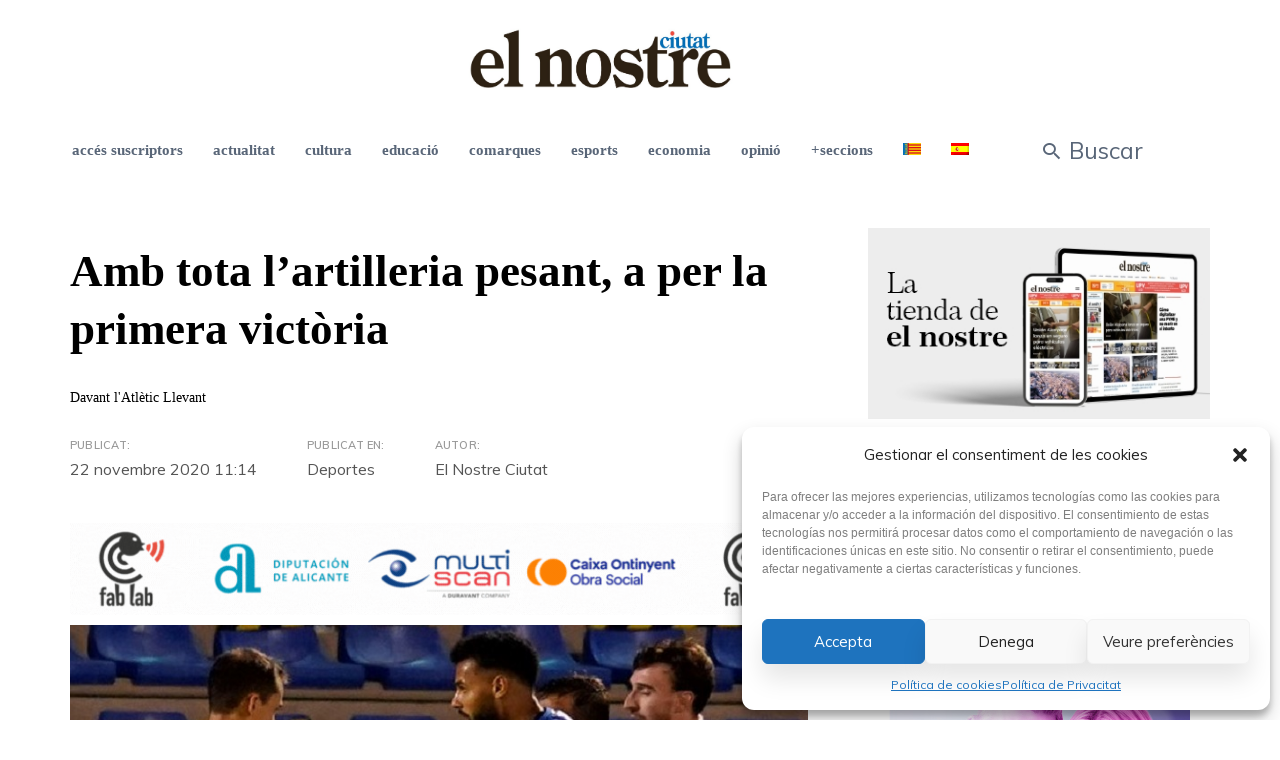

--- FILE ---
content_type: text/html; charset=UTF-8
request_url: https://www.elnostreciutat.com/amb-tota-lartilleria-pesant-per-la-primera-victoria/
body_size: 25642
content:
<!DOCTYPE html>
<html lang="ca">

<head>
	<!-- Google tag (gtag.js) -->
	<script async src="https://www.googletagmanager.com/gtag/js?id=G-KWJ6Y5XQE4"></script>
	<script>
	  window.dataLayer = window.dataLayer || [];
	  function gtag(){dataLayer.push(arguments);}
	  gtag('js', new Date());

	  gtag('config', 'G-KWJ6Y5XQE4');
	</script>
		<meta charset="UTF-8">
	<meta name="viewport" content="width=device-width, initial-scale=1, maximum-scale=1">
	<meta name="format-detection" content="telephone=no">
	<meta name="theme-color" content="#006cd8">
	<link rel="profile" href="http://gmpg.org/xfn/11">
	<link rel="pingback" href="https://www.elnostreciutat.com/xmlrpc.php">
		<meta name='robots' content='index, follow, max-image-preview:large, max-snippet:-1, max-video-preview:-1' />
<link rel="alternate" hreflang="ca" href="https://www.elnostreciutat.com/amb-tota-lartilleria-pesant-per-la-primera-victoria/" />
<link rel="alternate" hreflang="es" href="https://www.elnostreciutat.com/es/con-toda-la-artilleria-pesada-a-por-la-primera-victoria/" />
<link rel="alternate" hreflang="x-default" href="https://www.elnostreciutat.com/amb-tota-lartilleria-pesant-per-la-primera-victoria/" />

	<!-- This site is optimized with the Yoast SEO plugin v26.7 - https://yoast.com/wordpress/plugins/seo/ -->
	<title>Amb tota l&#039;artilleria pesant, a per la primera victòria - El Nostre Ciutat</title>
	<link rel="canonical" href="https://www.elnostreciutat.com/amb-tota-lartilleria-pesant-per-la-primera-victoria/" />
	<meta property="og:locale" content="ca_ES" />
	<meta property="og:type" content="article" />
	<meta property="og:title" content="Amb tota l&#039;artilleria pesant, a per la primera victòria - El Nostre Ciutat" />
	<meta property="og:description" content="Hui es tanca per l&#8217;Alcoyano el cicle de tres partits en una setmana com a local. Serà en un horari..." />
	<meta property="og:url" content="https://www.elnostreciutat.com/amb-tota-lartilleria-pesant-per-la-primera-victoria/" />
	<meta property="og:site_name" content="El Nostre Ciutat" />
	<meta property="article:published_time" content="2020-11-22T10:14:17+00:00" />
	<meta property="article:modified_time" content="2020-11-22T10:40:23+00:00" />
	<meta property="og:image" content="https://www.elnostreciutat.com/wp-content/uploads/2020/11/mouhad.jpg" />
	<meta property="og:image:width" content="820" />
	<meta property="og:image:height" content="484" />
	<meta property="og:image:type" content="image/jpeg" />
	<meta name="author" content="Luis Peidró" />
	<meta name="twitter:card" content="summary_large_image" />
	<meta name="twitter:label1" content="Escrit per" />
	<meta name="twitter:data1" content="Luis Peidró" />
	<meta name="twitter:label2" content="Temps estimat de lectura" />
	<meta name="twitter:data2" content="1 minut" />
	<script type="application/ld+json" class="yoast-schema-graph">{"@context":"https://schema.org","@graph":[{"@type":"Article","@id":"https://www.elnostreciutat.com/amb-tota-lartilleria-pesant-per-la-primera-victoria/#article","isPartOf":{"@id":"https://www.elnostreciutat.com/amb-tota-lartilleria-pesant-per-la-primera-victoria/"},"author":{"name":"Luis Peidró","@id":"https://www.elnostreciutat.com/#/schema/person/116f0430b806d1bee3eb2055bfbb9027"},"headline":"Amb tota l&#8217;artilleria pesant, a per la primera victòria","datePublished":"2020-11-22T10:14:17+00:00","dateModified":"2020-11-22T10:40:23+00:00","mainEntityOfPage":{"@id":"https://www.elnostreciutat.com/amb-tota-lartilleria-pesant-per-la-primera-victoria/"},"wordCount":268,"image":{"@id":"https://www.elnostreciutat.com/amb-tota-lartilleria-pesant-per-la-primera-victoria/#primaryimage"},"thumbnailUrl":"https://www.elnostreciutat.com/wp-content/uploads/2020/11/mouhad.jpg","keywords":["cd alcoyano","esports"],"articleSection":["Deportes"],"inLanguage":"ca"},{"@type":"WebPage","@id":"https://www.elnostreciutat.com/amb-tota-lartilleria-pesant-per-la-primera-victoria/","url":"https://www.elnostreciutat.com/amb-tota-lartilleria-pesant-per-la-primera-victoria/","name":"Amb tota l'artilleria pesant, a per la primera victòria - El Nostre Ciutat","isPartOf":{"@id":"https://www.elnostreciutat.com/#website"},"primaryImageOfPage":{"@id":"https://www.elnostreciutat.com/amb-tota-lartilleria-pesant-per-la-primera-victoria/#primaryimage"},"image":{"@id":"https://www.elnostreciutat.com/amb-tota-lartilleria-pesant-per-la-primera-victoria/#primaryimage"},"thumbnailUrl":"https://www.elnostreciutat.com/wp-content/uploads/2020/11/mouhad.jpg","datePublished":"2020-11-22T10:14:17+00:00","dateModified":"2020-11-22T10:40:23+00:00","author":{"@id":"https://www.elnostreciutat.com/#/schema/person/116f0430b806d1bee3eb2055bfbb9027"},"breadcrumb":{"@id":"https://www.elnostreciutat.com/amb-tota-lartilleria-pesant-per-la-primera-victoria/#breadcrumb"},"inLanguage":"ca","potentialAction":[{"@type":"ReadAction","target":["https://www.elnostreciutat.com/amb-tota-lartilleria-pesant-per-la-primera-victoria/"]}]},{"@type":"ImageObject","inLanguage":"ca","@id":"https://www.elnostreciutat.com/amb-tota-lartilleria-pesant-per-la-primera-victoria/#primaryimage","url":"https://www.elnostreciutat.com/wp-content/uploads/2020/11/mouhad.jpg","contentUrl":"https://www.elnostreciutat.com/wp-content/uploads/2020/11/mouhad.jpg","width":820,"height":484,"caption":"Mourad parla amb l'àrbitre després de ser expulsat en el derbi. ALDEMAR"},{"@type":"BreadcrumbList","@id":"https://www.elnostreciutat.com/amb-tota-lartilleria-pesant-per-la-primera-victoria/#breadcrumb","itemListElement":[{"@type":"ListItem","position":1,"name":"Inici","item":"https://www.elnostreciutat.com/"},{"@type":"ListItem","position":2,"name":"Amb tota l&#8217;artilleria pesant, a per la primera victòria"}]},{"@type":"WebSite","@id":"https://www.elnostreciutat.com/#website","url":"https://www.elnostreciutat.com/","name":"El Nostre Ciutat","description":"El Nostre Ciutat, periodico y diario de Alcoy con las noticias de El Comtat, últimas noticias de alcoy y sucesos. Entrevistas e información de tu ciudad de forma diaria","potentialAction":[{"@type":"SearchAction","target":{"@type":"EntryPoint","urlTemplate":"https://www.elnostreciutat.com/?s={search_term_string}"},"query-input":{"@type":"PropertyValueSpecification","valueRequired":true,"valueName":"search_term_string"}}],"inLanguage":"ca"},{"@type":"Person","@id":"https://www.elnostreciutat.com/#/schema/person/116f0430b806d1bee3eb2055bfbb9027","name":"Luis Peidró","image":{"@type":"ImageObject","inLanguage":"ca","@id":"https://www.elnostreciutat.com/#/schema/person/image/","url":"https://secure.gravatar.com/avatar/9dbbd04ed86a4246ef624a686fe3f83d290bf37069e5eaf6335b2bade6f1dbde?s=96&d=mm&r=g","contentUrl":"https://secure.gravatar.com/avatar/9dbbd04ed86a4246ef624a686fe3f83d290bf37069e5eaf6335b2bade6f1dbde?s=96&d=mm&r=g","caption":"Luis Peidró"},"url":"https://www.elnostreciutat.com/author/director/"}]}</script>
	<!-- / Yoast SEO plugin. -->


<link rel='dns-prefetch' href='//static.addtoany.com' />
<link rel='dns-prefetch' href='//fonts.googleapis.com' />
<link rel="alternate" type="application/rss+xml" title="El Nostre Ciutat &raquo; Canal d&#039;informació" href="https://www.elnostreciutat.com/feed/" />
<link rel="alternate" title="oEmbed (JSON)" type="application/json+oembed" href="https://www.elnostreciutat.com/wp-json/oembed/1.0/embed?url=https%3A%2F%2Fwww.elnostreciutat.com%2Famb-tota-lartilleria-pesant-per-la-primera-victoria%2F" />
<link rel="alternate" title="oEmbed (XML)" type="text/xml+oembed" href="https://www.elnostreciutat.com/wp-json/oembed/1.0/embed?url=https%3A%2F%2Fwww.elnostreciutat.com%2Famb-tota-lartilleria-pesant-per-la-primera-victoria%2F&#038;format=xml" />
<!-- elnostreciutat.com is managing ads with Advanced Ads 1.48.1 --><script id="elnos-ready">
			window.advanced_ads_ready=function(e,a){a=a||"complete";var d=function(e){return"interactive"===a?"loading"!==e:"complete"===e};d(document.readyState)?e():document.addEventListener("readystatechange",(function(a){d(a.target.readyState)&&e()}),{once:"interactive"===a})},window.advanced_ads_ready_queue=window.advanced_ads_ready_queue||[];		</script>
		<style id='wp-img-auto-sizes-contain-inline-css' type='text/css'>
img:is([sizes=auto i],[sizes^="auto," i]){contain-intrinsic-size:3000px 1500px}
/*# sourceURL=wp-img-auto-sizes-contain-inline-css */
</style>
<link rel='stylesheet' id='pollilabs-css' href='https://www.elnostreciutat.com/wp-content/plugins/suscriptores/src/css/admin.css?ver=6.9' type='text/css' media='all' />
<style id='wp-emoji-styles-inline-css' type='text/css'>

	img.wp-smiley, img.emoji {
		display: inline !important;
		border: none !important;
		box-shadow: none !important;
		height: 1em !important;
		width: 1em !important;
		margin: 0 0.07em !important;
		vertical-align: -0.1em !important;
		background: none !important;
		padding: 0 !important;
	}
/*# sourceURL=wp-emoji-styles-inline-css */
</style>
<link rel='stylesheet' id='wp-block-library-css' href='https://www.elnostreciutat.com/wp-includes/css/dist/block-library/style.min.css?ver=6.9' type='text/css' media='all' />
<style id='global-styles-inline-css' type='text/css'>
:root{--wp--preset--aspect-ratio--square: 1;--wp--preset--aspect-ratio--4-3: 4/3;--wp--preset--aspect-ratio--3-4: 3/4;--wp--preset--aspect-ratio--3-2: 3/2;--wp--preset--aspect-ratio--2-3: 2/3;--wp--preset--aspect-ratio--16-9: 16/9;--wp--preset--aspect-ratio--9-16: 9/16;--wp--preset--color--black: #000000;--wp--preset--color--cyan-bluish-gray: #abb8c3;--wp--preset--color--white: #ffffff;--wp--preset--color--pale-pink: #f78da7;--wp--preset--color--vivid-red: #cf2e2e;--wp--preset--color--luminous-vivid-orange: #ff6900;--wp--preset--color--luminous-vivid-amber: #fcb900;--wp--preset--color--light-green-cyan: #7bdcb5;--wp--preset--color--vivid-green-cyan: #00d084;--wp--preset--color--pale-cyan-blue: #8ed1fc;--wp--preset--color--vivid-cyan-blue: #0693e3;--wp--preset--color--vivid-purple: #9b51e0;--wp--preset--color--accent: #006cd8;--wp--preset--color--accent-contrast: #ffffff;--wp--preset--color--impact: #eb1d39;--wp--preset--color--very-light-grey: #eee;--wp--preset--color--almost-black: #1d1d1d;--wp--preset--color--pure-white: #fff;--wp--preset--gradient--vivid-cyan-blue-to-vivid-purple: linear-gradient(135deg,rgb(6,147,227) 0%,rgb(155,81,224) 100%);--wp--preset--gradient--light-green-cyan-to-vivid-green-cyan: linear-gradient(135deg,rgb(122,220,180) 0%,rgb(0,208,130) 100%);--wp--preset--gradient--luminous-vivid-amber-to-luminous-vivid-orange: linear-gradient(135deg,rgb(252,185,0) 0%,rgb(255,105,0) 100%);--wp--preset--gradient--luminous-vivid-orange-to-vivid-red: linear-gradient(135deg,rgb(255,105,0) 0%,rgb(207,46,46) 100%);--wp--preset--gradient--very-light-gray-to-cyan-bluish-gray: linear-gradient(135deg,rgb(238,238,238) 0%,rgb(169,184,195) 100%);--wp--preset--gradient--cool-to-warm-spectrum: linear-gradient(135deg,rgb(74,234,220) 0%,rgb(151,120,209) 20%,rgb(207,42,186) 40%,rgb(238,44,130) 60%,rgb(251,105,98) 80%,rgb(254,248,76) 100%);--wp--preset--gradient--blush-light-purple: linear-gradient(135deg,rgb(255,206,236) 0%,rgb(152,150,240) 100%);--wp--preset--gradient--blush-bordeaux: linear-gradient(135deg,rgb(254,205,165) 0%,rgb(254,45,45) 50%,rgb(107,0,62) 100%);--wp--preset--gradient--luminous-dusk: linear-gradient(135deg,rgb(255,203,112) 0%,rgb(199,81,192) 50%,rgb(65,88,208) 100%);--wp--preset--gradient--pale-ocean: linear-gradient(135deg,rgb(255,245,203) 0%,rgb(182,227,212) 50%,rgb(51,167,181) 100%);--wp--preset--gradient--electric-grass: linear-gradient(135deg,rgb(202,248,128) 0%,rgb(113,206,126) 100%);--wp--preset--gradient--midnight: linear-gradient(135deg,rgb(2,3,129) 0%,rgb(40,116,252) 100%);--wp--preset--font-size--small: 13px;--wp--preset--font-size--medium: 20px;--wp--preset--font-size--large: 36px;--wp--preset--font-size--x-large: 42px;--wp--preset--spacing--20: 0.44rem;--wp--preset--spacing--30: 0.67rem;--wp--preset--spacing--40: 1rem;--wp--preset--spacing--50: 1.5rem;--wp--preset--spacing--60: 2.25rem;--wp--preset--spacing--70: 3.38rem;--wp--preset--spacing--80: 5.06rem;--wp--preset--shadow--natural: 6px 6px 9px rgba(0, 0, 0, 0.2);--wp--preset--shadow--deep: 12px 12px 50px rgba(0, 0, 0, 0.4);--wp--preset--shadow--sharp: 6px 6px 0px rgba(0, 0, 0, 0.2);--wp--preset--shadow--outlined: 6px 6px 0px -3px rgb(255, 255, 255), 6px 6px rgb(0, 0, 0);--wp--preset--shadow--crisp: 6px 6px 0px rgb(0, 0, 0);}:where(.is-layout-flex){gap: 0.5em;}:where(.is-layout-grid){gap: 0.5em;}body .is-layout-flex{display: flex;}.is-layout-flex{flex-wrap: wrap;align-items: center;}.is-layout-flex > :is(*, div){margin: 0;}body .is-layout-grid{display: grid;}.is-layout-grid > :is(*, div){margin: 0;}:where(.wp-block-columns.is-layout-flex){gap: 2em;}:where(.wp-block-columns.is-layout-grid){gap: 2em;}:where(.wp-block-post-template.is-layout-flex){gap: 1.25em;}:where(.wp-block-post-template.is-layout-grid){gap: 1.25em;}.has-black-color{color: var(--wp--preset--color--black) !important;}.has-cyan-bluish-gray-color{color: var(--wp--preset--color--cyan-bluish-gray) !important;}.has-white-color{color: var(--wp--preset--color--white) !important;}.has-pale-pink-color{color: var(--wp--preset--color--pale-pink) !important;}.has-vivid-red-color{color: var(--wp--preset--color--vivid-red) !important;}.has-luminous-vivid-orange-color{color: var(--wp--preset--color--luminous-vivid-orange) !important;}.has-luminous-vivid-amber-color{color: var(--wp--preset--color--luminous-vivid-amber) !important;}.has-light-green-cyan-color{color: var(--wp--preset--color--light-green-cyan) !important;}.has-vivid-green-cyan-color{color: var(--wp--preset--color--vivid-green-cyan) !important;}.has-pale-cyan-blue-color{color: var(--wp--preset--color--pale-cyan-blue) !important;}.has-vivid-cyan-blue-color{color: var(--wp--preset--color--vivid-cyan-blue) !important;}.has-vivid-purple-color{color: var(--wp--preset--color--vivid-purple) !important;}.has-black-background-color{background-color: var(--wp--preset--color--black) !important;}.has-cyan-bluish-gray-background-color{background-color: var(--wp--preset--color--cyan-bluish-gray) !important;}.has-white-background-color{background-color: var(--wp--preset--color--white) !important;}.has-pale-pink-background-color{background-color: var(--wp--preset--color--pale-pink) !important;}.has-vivid-red-background-color{background-color: var(--wp--preset--color--vivid-red) !important;}.has-luminous-vivid-orange-background-color{background-color: var(--wp--preset--color--luminous-vivid-orange) !important;}.has-luminous-vivid-amber-background-color{background-color: var(--wp--preset--color--luminous-vivid-amber) !important;}.has-light-green-cyan-background-color{background-color: var(--wp--preset--color--light-green-cyan) !important;}.has-vivid-green-cyan-background-color{background-color: var(--wp--preset--color--vivid-green-cyan) !important;}.has-pale-cyan-blue-background-color{background-color: var(--wp--preset--color--pale-cyan-blue) !important;}.has-vivid-cyan-blue-background-color{background-color: var(--wp--preset--color--vivid-cyan-blue) !important;}.has-vivid-purple-background-color{background-color: var(--wp--preset--color--vivid-purple) !important;}.has-black-border-color{border-color: var(--wp--preset--color--black) !important;}.has-cyan-bluish-gray-border-color{border-color: var(--wp--preset--color--cyan-bluish-gray) !important;}.has-white-border-color{border-color: var(--wp--preset--color--white) !important;}.has-pale-pink-border-color{border-color: var(--wp--preset--color--pale-pink) !important;}.has-vivid-red-border-color{border-color: var(--wp--preset--color--vivid-red) !important;}.has-luminous-vivid-orange-border-color{border-color: var(--wp--preset--color--luminous-vivid-orange) !important;}.has-luminous-vivid-amber-border-color{border-color: var(--wp--preset--color--luminous-vivid-amber) !important;}.has-light-green-cyan-border-color{border-color: var(--wp--preset--color--light-green-cyan) !important;}.has-vivid-green-cyan-border-color{border-color: var(--wp--preset--color--vivid-green-cyan) !important;}.has-pale-cyan-blue-border-color{border-color: var(--wp--preset--color--pale-cyan-blue) !important;}.has-vivid-cyan-blue-border-color{border-color: var(--wp--preset--color--vivid-cyan-blue) !important;}.has-vivid-purple-border-color{border-color: var(--wp--preset--color--vivid-purple) !important;}.has-vivid-cyan-blue-to-vivid-purple-gradient-background{background: var(--wp--preset--gradient--vivid-cyan-blue-to-vivid-purple) !important;}.has-light-green-cyan-to-vivid-green-cyan-gradient-background{background: var(--wp--preset--gradient--light-green-cyan-to-vivid-green-cyan) !important;}.has-luminous-vivid-amber-to-luminous-vivid-orange-gradient-background{background: var(--wp--preset--gradient--luminous-vivid-amber-to-luminous-vivid-orange) !important;}.has-luminous-vivid-orange-to-vivid-red-gradient-background{background: var(--wp--preset--gradient--luminous-vivid-orange-to-vivid-red) !important;}.has-very-light-gray-to-cyan-bluish-gray-gradient-background{background: var(--wp--preset--gradient--very-light-gray-to-cyan-bluish-gray) !important;}.has-cool-to-warm-spectrum-gradient-background{background: var(--wp--preset--gradient--cool-to-warm-spectrum) !important;}.has-blush-light-purple-gradient-background{background: var(--wp--preset--gradient--blush-light-purple) !important;}.has-blush-bordeaux-gradient-background{background: var(--wp--preset--gradient--blush-bordeaux) !important;}.has-luminous-dusk-gradient-background{background: var(--wp--preset--gradient--luminous-dusk) !important;}.has-pale-ocean-gradient-background{background: var(--wp--preset--gradient--pale-ocean) !important;}.has-electric-grass-gradient-background{background: var(--wp--preset--gradient--electric-grass) !important;}.has-midnight-gradient-background{background: var(--wp--preset--gradient--midnight) !important;}.has-small-font-size{font-size: var(--wp--preset--font-size--small) !important;}.has-medium-font-size{font-size: var(--wp--preset--font-size--medium) !important;}.has-large-font-size{font-size: var(--wp--preset--font-size--large) !important;}.has-x-large-font-size{font-size: var(--wp--preset--font-size--x-large) !important;}
/*# sourceURL=global-styles-inline-css */
</style>

<style id='classic-theme-styles-inline-css' type='text/css'>
/*! This file is auto-generated */
.wp-block-button__link{color:#fff;background-color:#32373c;border-radius:9999px;box-shadow:none;text-decoration:none;padding:calc(.667em + 2px) calc(1.333em + 2px);font-size:1.125em}.wp-block-file__button{background:#32373c;color:#fff;text-decoration:none}
/*# sourceURL=/wp-includes/css/classic-themes.min.css */
</style>
<link rel='stylesheet' id='wpml-blocks-css' href='https://www.elnostreciutat.com/wp-content/plugins/sitepress-multilingual-cms/dist/css/blocks/styles.css?ver=4.6.8' type='text/css' media='all' />
<link rel='stylesheet' id='contact-form-7-css' href='https://www.elnostreciutat.com/wp-content/plugins/contact-form-7/includes/css/styles.css?ver=5.8.5' type='text/css' media='all' />
<link rel='stylesheet' id='videojs-css' href='https://www.elnostreciutat.com/wp-content/plugins/videojs-html5-player/videojs/video-js.min.css?ver=6.9' type='text/css' media='all' />
<link rel='stylesheet' id='woocommerce-layout-css' href='https://www.elnostreciutat.com/wp-content/plugins/woocommerce/assets/css/woocommerce-layout.css?ver=8.4.2' type='text/css' media='all' />
<link rel='stylesheet' id='woocommerce-smallscreen-css' href='https://www.elnostreciutat.com/wp-content/plugins/woocommerce/assets/css/woocommerce-smallscreen.css?ver=8.4.2' type='text/css' media='only screen and (max-width: 768px)' />
<link rel='stylesheet' id='woocommerce-general-css' href='https://www.elnostreciutat.com/wp-content/plugins/woocommerce/assets/css/woocommerce.css?ver=8.4.2' type='text/css' media='all' />
<style id='woocommerce-inline-inline-css' type='text/css'>
.woocommerce form .form-row .required { visibility: visible; }
/*# sourceURL=woocommerce-inline-inline-css */
</style>
<link rel='stylesheet' id='wp-polls-css' href='https://www.elnostreciutat.com/wp-content/plugins/wp-polls/polls-css.css?ver=2.77.2' type='text/css' media='all' />
<style id='wp-polls-inline-css' type='text/css'>
.wp-polls .pollbar {
	margin: 1px;
	font-size: 8px;
	line-height: 10px;
	height: 10px;
	background-image: url('https://www.elnostreciutat.com/wp-content/plugins/wp-polls/images/default_gradient/pollbg.gif');
	border: 1px solid #4d87b5;
}

/*# sourceURL=wp-polls-inline-css */
</style>
<link rel='stylesheet' id='wpml-menu-item-0-css' href='https://www.elnostreciutat.com/wp-content/plugins/sitepress-multilingual-cms/templates/language-switchers/menu-item/style.min.css?ver=1' type='text/css' media='all' />
<link rel='stylesheet' id='cmplz-general-css' href='https://www.elnostreciutat.com/wp-content/plugins/complianz-gdpr/assets/css/cookieblocker.min.css?ver=1751976892' type='text/css' media='all' />
<link rel='stylesheet' id='js_composer_front-css' href='https://www.elnostreciutat.com/wp-content/plugins/js_composer/assets/css/js_composer.min.css?ver=7.3' type='text/css' media='all' />
<link rel='stylesheet' id='core-extend-css' href='https://www.elnostreciutat.com/wp-content/plugins/core-extend/assets/css/core-extend.css?ver=1' type='text/css' media='all' />
<link rel='stylesheet' id='mnky-main-css' href='https://www.elnostreciutat.com/wp-content/themes/telling-child/style.css?ver=1.0.0' type='text/css' media='all' />
<style id='mnky-main-inline-css' type='text/css'>
.entry-content .has-accent-color { color: #006cd8; }.entry-content .has-accent-background-color { background-color: #006cd8; }.entry-content .has-accent-contrast-color { color: #ffffff; }.entry-content .has-accent-contrast-background-color { background-color: #ffffff; }.entry-content .has-impact-color { color: #eb1d39; }.entry-content .has-impact-background-color { background-color: #eb1d39; }
input[type='submit'],input[type=button], button, #site-navigation ul li.menu-button > a, #wp-calendar #today, .widget .tagcloud a:hover, .article-labels span, .post-format-badge, .tag-links span a, .page-links span, .blog-pagination .current, .blog-pagination a:hover, .blog-pagination a.next:hover, .blog-pagination a.prev:hover, .blog-pagination .nav-previous a:hover, .blog-pagination .nav-next a:hover, .page-links a span:hover, #load-posts a, .scrollToTop, #mobile-site-header .widget .mobile-menu-button, #mobile-site-header .widget .header-phone-icon:after {background-color:#006cd8;}			#comments p.comment-notes:before, p.logged-in-as:before, p.must-log-in:before, .sticky .post-preview:after, .format-chat p:nth-child(odd):before {color:#006cd8;}				#sidebar .widget.widget_nav_menu ul li.current-menu-item a, #sidebar.float-right .widget.widget_nav_menu ul li.current-menu-item a {border-color:#006cd8;}			input[type='submit'],input[type=button], button, #site-navigation ul li.menu-button > a, #site-navigation ul li.menu-button:hover > a, .article-labels span, .post-format-badge, .tag-links span a, .widget .tagcloud a:hover, .widget .tagcloud a.tag-cloud-link:hover, .page-links span, .blog-pagination .current, .blog-pagination a:hover, .blog-pagination a.next:hover, .blog-pagination a.prev:hover, .blog-pagination .nav-previous a:hover, .blog-pagination .nav-next a:hover, .page-links a span:hover, #load-posts a, .scrollToTop, .scrollToTop:hover, #wp-calendar #today, #wp-calendar #today a, #mobile-site-header .widget .mobile-menu-button {color:#ffffff;}					#mobile-site-header .widget .header-phone-icon {border-color:#ffffff;}			#comments .comments-title-number, .sticky .entry-title:after, .rating_aspect_value .rating-value, .rating_summary_value, .manual_rating_value, .rating-stars span {color:#eb1d39;}					.rating-bar-value, .review_custom_content button, #mobile-site-header .widget .mobile-app-button {background-color:#eb1d39;}					#comments .comment-list .bypostauthor .comment-author img {border-color:#eb1d39;}					.wp-block-button__link:not(.has-background), .wp-block-button__link:not(.has-background):active, .wp-block-button__link:not(.has-background):focus, .wp-block-button__link:not(.has-background):hover, .wp-block-file .wp-block-file__button, .entry-content .wp-block-tag-cloud a:hover {background-color:#006cd8;}			.wp-block-button__link:not(.has-text-color), .wp-block-button__link:not(.has-text-color):active, .wp-block-button__link:not(.has-text-color):focus, .wp-block-button__link:not(.has-text-color):hover, .wp-block-file__button, .wp-block-file a.wp-block-file__button:active, .wp-block-file a.wp-block-file__button:focus, .wp-block-file a.wp-block-file__button:hover, .wp-block-file a.wp-block-file__button:visited, .entry-content .wp-block-tag-cloud a:hover {color:#ffffff;}	#main, #site-header #header-container, #top-bar, #mobile-site-header, #container, .inner, .page-header-inner, .post-header-inner, .header-search .searchform-wrapper, .header-search .search-input, .boxed-layout.boxed-full .page-header, .boxed-layout.boxed-full .post-header, .boxed-layout.boxed-full .site-footer, .boxed-layout.boxed-full #top-bar-wrapper, .boxed-layout.boxed-full #site-header, .boxed-layout.boxed-full #site-header #header-wrapper, .boxed-layout .post_header_content {max-width:1300px; }.mps-content-container {width:1360px; }@media only screen and (max-width : 1360px){.header-search .searchform-wrapper {padding:0 30px;} .header-search .toggle-header-search {right:30px;} }@media only screen and (max-width : 1317px){.boxed-layout.boxed-full #wrapper {margin:0 auto;} }@media only screen and (min-width : 1300px){.no-sidebar.container-one-column .entry-content .alignwide {width : 1300px; margin-left:-150px; margin-right : -150px;} }@media only screen and (min-width : 1300px){.boxed-layout .no-sidebar.container-one-column .entry-content .alignfull {width : calc(100% + 300px); margin-left:-150px; margin-right : -150px;} }@media only screen and (min-width : 1137px){.boxed-layout .no-sidebar.container-one-column .entry-content .alignwide {width : calc(100% + 120px); margin-left:-60px; margin-right : -60px;} }@media only screen and (max-width : 1360px){body:not(.boxed-layout) .no-sidebar.container-one-column .entry-content .wp-block-columns.alignwide {width : 100%; margin-left:0px; margin-right : 0px;} }@media only screen and (max-width : 1300px){.boxed-layout .no-sidebar.container-one-column .entry-content .wp-block-columns.alignwide {width : 100%; margin-left:0px; margin-right : 0px;} }.boxed-layout #container, .boxed-layout.boxed-full .page-header .page-header-inner, .boxed-layout.boxed-full .post-header .post-header-inner, .boxed-layout.boxed-full .site-footer .inner {max-width:1180px; }.no-sidebar.container-one-column .article-inner-wrapper, .search-no-results #container.no-sidebar.container-one-column .entry-content, .no-sidebar.container-one-column .blog-pagination, .single #container.no-sidebar {max-width:1000px; }@media only screen and (max-width : 1300px){#site-body.boxed-layout #main {margin-top: 0px;} }body {color:#555555; font-size:16px}.entry-content p a, .entry-content ul:not(.essb_links_list) li a, .entry-content ol li a, #comments .comment-navigation a {color:#555555}h1, h2, h3, h4, h5, h6, h1 a, h2 a, h3 a, h4 a, h5 a, h6 a {color:#2b313e}#comments .comment-author .fn, #content .author .fn a, .rating_aspect_value .rating-name, .rating_summary, .review_body .review_body_title, .mnky-post-links .previous-post-link a, .mnky-post-links .next-post-link a {color:#2b313e}a, #content h4.wpb_toggle, .mnky_breadcrumbs, .page-links a span, .entry-content p .more-link, .entry-content .wp-block-latest-comments__comment-author, .entry-content .wp-block-latest-comments__comment-link {color:#888899;}.mnky_breadcrumbs:before {background-color:#888899}a:hover, #content h4.wpb_toggle, .mnky-post-links .previous-post-link a:hover, .mnky-post-links .next-post-link a:hover, .entry-meta-blog .meta-date-link:hover, .entry-meta-blog .meta-comments:hover, .entry-meta-blog .meta-author a:hover, .entry-meta-blog .meta-category a:hover, .post-header .entry-meta-single a:hover, .post-header .widget a:hover,  .post-header.single-title-style-1 .entry-meta-single a:hover, .post-header.single-title-style-1 .widget a:hover, .post-header.single-title-style-3 .entry-meta-single a:hover, .post-header.single-title-style-3 .widget a:hover, .entry-content p .more-link:hover, .page-header .mnky_breadcrumbs a:hover, #mobile-site-navigation ul.menu li > a:hover, #mobile-site-navigation ul.menu li > a:hover:before, #mobile-site-navigation ul li.menu-item-has-children>span:hover:before, .live-search-results .live-search-single-result a:hover, .styled-paging li a:hover, .entry-content .wp-block-latest-comments__comment-author:hover, .entry-content .wp-block-latest-comments__comment-link:hover {color:#eb1d39}body.boxed-layout {background-color:#ffffff}#site-header, #site-header #header-wrapper, #site-logo, .site-links .menu-toggle-wrapper{height:180px;}#site-logo img{max-height:180px;}#site-navigation ul > li > a, #site-navigation #menu-sidebar, .site-links .search_button, .header-search .toggle-header-search, #site-logo .site-title  {line-height:180px}.header-search .search-input {height:180px}#site-navigation ul > li > a, .site-links .menu-toggle-wrapper, .site-links .search_button {line-height:60px;}.header-centred #site-logo{height:120px;} 		.header-centred #site-logo img{max-height:120px;}		.header-centred #site-logo .site-title{line-height:120px;}.footer-sidebar{background-color:#ffffff}.footer-sidebar .row_two .footer-col-4:nth-child(1) {width:25%}.footer-sidebar .row_two .footer-col-4:nth-child(2) {width:25%}.footer-sidebar .row_two .footer-col-4:nth-child(3) {width:25%}.footer-sidebar .row_two .footer-col-4:nth-child(4) {width:25%}.site-info {text-align:center}		.mp-layout-4 .mp-container .mp-post-nr, .mp-layout-5 .mp-container .mp-post-nr, .mp-post-format, .mp-post-labels span, .mnky-posts .pagination .current, .mnky-posts .pagination a:hover, .mnky-posts .pagination a.prev:hover, .mnky-posts .pagination a.next:hover, .ajax-load-posts .mp-load-posts a, .ajax-infinite-scroll .mp-load-posts a, .ajax-post-carousel .mp-load-posts a {background-color:#006cd8;}				.mnky-menu-posts .mp-rating-stars span {color:#006cd8;}				.mp-layout-4 .mp-container .mp-post-nr, .mp-layout-5 .mp-container .mp-post-nr, .mp-post-format, .mp-post-labels span, .mnky-posts .pagination .current, .mnky-posts .pagination a:hover, .mnky-posts .pagination a.prev:hover, .mnky-posts .pagination a.next:hover, .ajax-load-posts .mp-load-posts a, .ajax-infinite-scroll .mp-load-posts a, .ajax-post-carousel .mp-load-posts a {color:#ffffff;}				.mp-rating-stars span {color:#eb1d39;}			.mnky-related-posts .related-post-container h6 a:hover, .mp-container .mp-title a:hover, .mp-article-meta .mp-category a:hover, .mp-article-meta .mp-author a:hover, .mp-article-meta .mp-comment a:hover {color:#eb1d39}#mobile-site-navigation ::-webkit-scrollbar{				width: 7px;				height:7px;				background-color: transparent;			}			#mobile-site-navigation ::-webkit-scrollbar-track{				border-radius: 25px;				background-color: rgba(206, 206, 206, 0.25);				margin-bottom:25px;			}			#mobile-site-navigation ::-webkit-scrollbar-thumb{				border-radius: 25px;				background-color: rgba(190, 190, 190, 0.65);			}
/*# sourceURL=mnky-main-inline-css */
</style>
<link rel='stylesheet' id='mnky-icons-css' href='https://www.elnostreciutat.com/wp-content/themes/telling/assets/css/mnky-icons.css?ver=1.0.0' type='text/css' media='all' />
<link rel='stylesheet' id='mnky-fonts-css' href='//fonts.googleapis.com/css?family=Muli%3A300%2C300italic%2Cregular%2Citalic%2C600%2C600italic%2C700%2C700italic&#038;subset=latin-ext&#038;ver=1.0.0' type='text/css' media='all' />
<link rel='stylesheet' id='dflip-style-css' href='https://www.elnostreciutat.com/wp-content/plugins/3d-flipbook-dflip-lite/assets/css/dflip.min.css?ver=2.2.32' type='text/css' media='all' />
<link rel='stylesheet' id='wpzoom-social-icons-socicon-css' href='https://www.elnostreciutat.com/wp-content/plugins/social-icons-widget-by-wpzoom/assets/css/wpzoom-socicon.css?ver=1702990657' type='text/css' media='all' />
<link rel='stylesheet' id='wpzoom-social-icons-genericons-css' href='https://www.elnostreciutat.com/wp-content/plugins/social-icons-widget-by-wpzoom/assets/css/genericons.css?ver=1702990657' type='text/css' media='all' />
<link rel='stylesheet' id='wpzoom-social-icons-academicons-css' href='https://www.elnostreciutat.com/wp-content/plugins/social-icons-widget-by-wpzoom/assets/css/academicons.min.css?ver=1702990657' type='text/css' media='all' />
<link rel='stylesheet' id='wpzoom-social-icons-font-awesome-3-css' href='https://www.elnostreciutat.com/wp-content/plugins/social-icons-widget-by-wpzoom/assets/css/font-awesome-3.min.css?ver=1702990657' type='text/css' media='all' />
<link rel='stylesheet' id='dashicons-css' href='https://www.elnostreciutat.com/wp-includes/css/dashicons.min.css?ver=6.9' type='text/css' media='all' />
<link rel='stylesheet' id='wpzoom-social-icons-styles-css' href='https://www.elnostreciutat.com/wp-content/plugins/social-icons-widget-by-wpzoom/assets/css/wpzoom-social-icons-styles.css?ver=1702990657' type='text/css' media='all' />
<link rel='stylesheet' id='childstyle-css' href='https://www.elnostreciutat.com/wp-content/themes/telling-child/style.css?ver=6.9' type='text/css' media='all' />
<link rel='stylesheet' id='addtoany-css' href='https://www.elnostreciutat.com/wp-content/plugins/add-to-any/addtoany.min.css?ver=1.16' type='text/css' media='all' />
<link rel='stylesheet' id='my-calendar-reset-css' href='https://www.elnostreciutat.com/wp-content/plugins/my-calendar/css/reset.css?ver=3.4.23' type='text/css' media='all' />
<link rel='stylesheet' id='my-calendar-style-css' href='https://www.elnostreciutat.com/wp-content/plugins/my-calendar/styles/twentytwenty.css?ver=3.4.23-twentytwenty-css' type='text/css' media='all' />
<style id='my-calendar-style-inline-css' type='text/css'>

/* Styles by My Calendar - Joseph C Dolson https://www.joedolson.com/ */

.mc-main .mc_general .event-title, .mc-main .mc_general .event-title a { background: #ffffcc !important; color: #000000 !important; }
.mc-main .mc_general .event-title a:hover, .mc-main .mc_general .event-title a:focus { background: #ffffff !important;}
.mc-main .mc_teatro .event-title, .mc-main .mc_teatro .event-title a { background: #dd3333 !important; color: #ffffff !important; }
.mc-main .mc_teatro .event-title a:hover, .mc-main .mc_teatro .event-title a:focus { background: #aa0000 !important;}
.mc-main .mc_exposiciones .event-title, .mc-main .mc_exposiciones .event-title a { background: #81d742 !important; color: #000000 !important; }
.mc-main .mc_exposiciones .event-title a:hover, .mc-main .mc_exposiciones .event-title a:focus { background: #b4ff75 !important;}
.mc-main .mc_rutas .event-title, .mc-main .mc_rutas .event-title a { background: #1e73be !important; color: #ffffff !important; }
.mc-main .mc_rutas .event-title a:hover, .mc-main .mc_rutas .event-title a:focus { background: #00408b !important;}
.mc-main .mc_conciertos .event-title, .mc-main .mc_conciertos .event-title a { background: #ffeded !important; color: #000000 !important; }
.mc-main .mc_conciertos .event-title a:hover, .mc-main .mc_conciertos .event-title a:focus { background: #ffffff !important;}
.mc-main .mc_cine .event-title, .mc-main .mc_cine .event-title a { background: #dd911f !important; color: #000000 !important; }
.mc-main .mc_cine .event-title a:hover, .mc-main .mc_cine .event-title a:focus { background: #ffc452 !important;}
.mc-main .mc_deportes .event-title, .mc-main .mc_deportes .event-title a { background: #00f4f0 !important; color: #000000 !important; }
.mc-main .mc_deportes .event-title a:hover, .mc-main .mc_deportes .event-title a:focus { background: #33ffff !important;}
.mc-main {--primary-dark: #313233; --primary-light: #fff; --secondary-light: #fff; --secondary-dark: #000; --highlight-dark: #666; --highlight-light: #efefef; --category-mc_general: #ffffcc; --category-mc_teatro: #dd3333; --category-mc_exposiciones: #81d742; --category-mc_rutas: #1e73be; --category-mc_conciertos: #ffeded; --category-mc_cine: #dd911f; --category-mc_deportes: #00f4f0; }
/*# sourceURL=my-calendar-style-inline-css */
</style>
<link rel='preload' as='font'  id='wpzoom-social-icons-font-academicons-woff2-css' href='https://www.elnostreciutat.com/wp-content/plugins/social-icons-widget-by-wpzoom/assets/font/academicons.woff2?v=1.9.2'  type='font/woff2' crossorigin />
<link rel='preload' as='font'  id='wpzoom-social-icons-font-fontawesome-3-woff2-css' href='https://www.elnostreciutat.com/wp-content/plugins/social-icons-widget-by-wpzoom/assets/font/fontawesome-webfont.woff2?v=4.7.0'  type='font/woff2' crossorigin />
<link rel='preload' as='font'  id='wpzoom-social-icons-font-genericons-woff-css' href='https://www.elnostreciutat.com/wp-content/plugins/social-icons-widget-by-wpzoom/assets/font/Genericons.woff'  type='font/woff' crossorigin />
<link rel='preload' as='font'  id='wpzoom-social-icons-font-socicon-woff2-css' href='https://www.elnostreciutat.com/wp-content/plugins/social-icons-widget-by-wpzoom/assets/font/socicon.woff2?v=4.2.15'  type='font/woff2' crossorigin />
<script type="text/javascript" id="addtoany-core-js-before">
/* <![CDATA[ */
window.a2a_config=window.a2a_config||{};a2a_config.callbacks=[];a2a_config.overlays=[];a2a_config.templates={};a2a_localize = {
	Share: "Comparteix",
	Save: "Desa",
	Subscribe: "Subscriure's",
	Email: "Correu electrònic",
	Bookmark: "Preferit",
	ShowAll: "Mostra tots",
	ShowLess: "Mostra'n menys",
	FindServices: "Cerca servei(s)",
	FindAnyServiceToAddTo: "Troba instantàniament qualsevol servei per a afegir a",
	PoweredBy: "Potenciat per",
	ShareViaEmail: "Comparteix per correu electrònic",
	SubscribeViaEmail: "Subscriu-me per correu electrònic",
	BookmarkInYourBrowser: "Afegiu l'adreça d'interès al vostre navegador",
	BookmarkInstructions: "Premeu Ctrl+D o \u2318+D per afegir als preferits aquesta pàgina",
	AddToYourFavorites: "Afegiu als vostres favorits",
	SendFromWebOrProgram: "Envia des de qualsevol adreça o programa de correu electrònic",
	EmailProgram: "Programa de correu electrònic",
	More: "Més&#8230;",
	ThanksForSharing: "Gràcies per compartir!",
	ThanksForFollowing: "Gràcies per seguir!"
};


//# sourceURL=addtoany-core-js-before
/* ]]> */
</script>
<script type="text/javascript" defer src="https://static.addtoany.com/menu/page.js" id="addtoany-core-js"></script>
<script type="text/javascript" src="https://www.elnostreciutat.com/wp-includes/js/jquery/jquery.min.js?ver=3.7.1" id="jquery-core-js"></script>
<script type="text/javascript" src="https://www.elnostreciutat.com/wp-includes/js/jquery/jquery-migrate.min.js?ver=3.4.1" id="jquery-migrate-js"></script>
<script type="text/javascript" defer src="https://www.elnostreciutat.com/wp-content/plugins/add-to-any/addtoany.min.js?ver=1.1" id="addtoany-jquery-js"></script>
<script type="text/javascript" src="https://www.elnostreciutat.com/wp-content/plugins/woocommerce/assets/js/jquery-blockui/jquery.blockUI.min.js?ver=2.7.0-wc.8.4.2" id="jquery-blockui-js" defer="defer" data-wp-strategy="defer"></script>
<script type="text/javascript" src="https://www.elnostreciutat.com/wp-content/plugins/woocommerce/assets/js/js-cookie/js.cookie.min.js?ver=2.1.4-wc.8.4.2" id="js-cookie-js" defer="defer" data-wp-strategy="defer"></script>
<script type="text/javascript" id="woocommerce-js-extra">
/* <![CDATA[ */
var woocommerce_params = {"ajax_url":"/wp-admin/admin-ajax.php","wc_ajax_url":"/?wc-ajax=%%endpoint%%"};
//# sourceURL=woocommerce-js-extra
/* ]]> */
</script>
<script type="text/javascript" src="https://www.elnostreciutat.com/wp-content/plugins/woocommerce/assets/js/frontend/woocommerce.min.js?ver=8.4.2" id="woocommerce-js" defer="defer" data-wp-strategy="defer"></script>
<script type="text/javascript" id="advanced-ads-advanced-js-js-extra">
/* <![CDATA[ */
var advads_options = {"blog_id":"1","privacy":{"enabled":false,"state":"not_needed"}};
//# sourceURL=advanced-ads-advanced-js-js-extra
/* ]]> */
</script>
<script type="text/javascript" src="https://www.elnostreciutat.com/wp-content/plugins/advanced-ads/public/assets/js/advanced.min.js?ver=1.48.1" id="advanced-ads-advanced-js-js"></script>
<script></script><link rel="https://api.w.org/" href="https://www.elnostreciutat.com/wp-json/" /><link rel="alternate" title="JSON" type="application/json" href="https://www.elnostreciutat.com/wp-json/wp/v2/posts/133832" /><link rel="EditURI" type="application/rsd+xml" title="RSD" href="https://www.elnostreciutat.com/xmlrpc.php?rsd" />
<meta name="generator" content="WordPress 6.9" />
<meta name="generator" content="WooCommerce 8.4.2" />
<link rel='shortlink' href='https://www.elnostreciutat.com/?p=133832' />
<meta name="generator" content="WPML ver:4.6.8 stt:8,2;" />
<meta name="cdp-version" content="1.4.9" /><style type='text/css'>
				iframe.pvfw-pdf-viewer-frame{
					max-width: 100%;
					border: 0px;
				}</style><!-- This site is embedding videos using the Videojs HTML5 Player plugin v1.1.10 - http://wphowto.net/videojs-html5-player-for-wordpress-757 -->			<style>.cmplz-hidden {
					display: none !important;
				}</style><script type="text/javascript">
		var advadsCfpQueue = [];
		var advadsCfpAd = function( adID ){
			if ( 'undefined' == typeof advadsProCfp ) { advadsCfpQueue.push( adID ) } else { advadsProCfp.addElement( adID ) }
		};
		</script>
			<noscript><style>.woocommerce-product-gallery{ opacity: 1 !important; }</style></noscript>
	<meta name="generator" content="Powered by WPBakery Page Builder - drag and drop page builder for WordPress."/>
<link rel="icon" href="https://www.elnostreciutat.com/wp-content/uploads/2020/07/cropped-favicon-32x32.png" sizes="32x32" />
<link rel="icon" href="https://www.elnostreciutat.com/wp-content/uploads/2020/07/cropped-favicon-192x192.png" sizes="192x192" />
<link rel="apple-touch-icon" href="https://www.elnostreciutat.com/wp-content/uploads/2020/07/cropped-favicon-180x180.png" />
<meta name="msapplication-TileImage" content="https://www.elnostreciutat.com/wp-content/uploads/2020/07/cropped-favicon-270x270.png" />
<noscript><style> .wpb_animate_when_almost_visible { opacity: 1; }</style></noscript></head>

<body class="wp-singular post-template-default single single-post postid-133832 single-format-standard wp-theme-telling wp-child-theme-telling-child theme-telling woocommerce-no-js sticky-sidebar boxed-layout boxed-full wpb-js-composer js-comp-ver-7.3 vc_responsive aa-prefix-elnos-" id="site-body" itemscope itemtype="http://schema.org/WebPage">

	
	<div id="wrapper">
		
		
			
		
	

			


	
	
<header id="site-header" class="header-standard header-centred" itemscope itemtype="http://schema.org/WPHeader">
	<div id="header-wrapper">
		
	<aside id="body-top-sidebar" class="clearfix">
		<div class="body-top-widget-area">
					</div>
	</aside>
			<div id="header-container" class="clearfix">
			
					

<div id="site-logo">
	<a href="https://www.elnostreciutat.com/">
					<img src="https://www.elnostreciutat.com/wp-content/uploads/2020/07/WhatsApp-Image-2020-07-14-at-11.17.36.jpeg" width="" height="80" alt="El Nostre Ciutat" class="default-logo" />
					<img src="https://www.elnostreciutat.com/wp-content/uploads/2020/07/WhatsApp-Image-2020-07-14-at-11.17.36.jpeg" width="" height="80" alt="El Nostre Ciutat" class="retina-logo" />
				</a></div>
		
										
								
					<div id="site-navigation" class="clearfix" itemscope itemtype="http://schema.org/SiteNavigationElement">
						<nav id="primary-navigation" class="menu-container"><ul id="menu-principal" class="menu"><li id="menu-item-195123" class="menu-item menu-item-type-custom menu-item-object-custom menu-item-195123"><a href="https://www.elnostreciutat.com/versio-digital/">accés suscriptors</a></li>
<li id="menu-item-119984" class="menu-item menu-item-type-taxonomy menu-item-object-category menu-item-119984"><a href="https://www.elnostreciutat.com/categoria/actualidad/">actualitat</a></li>
<li id="menu-item-119985" class="menu-item menu-item-type-taxonomy menu-item-object-category menu-item-119985"><a href="https://www.elnostreciutat.com/categoria/cultura/">cultura</a></li>
<li id="menu-item-124904" class="menu-item menu-item-type-taxonomy menu-item-object-category menu-item-124904"><a href="https://www.elnostreciutat.com/categoria/educacio/">educació</a></li>
<li id="menu-item-119986" class="menu-item menu-item-type-taxonomy menu-item-object-category menu-item-119986"><a href="https://www.elnostreciutat.com/categoria/comarca/">comarques</a></li>
<li id="menu-item-119987" class="menu-item menu-item-type-taxonomy menu-item-object-category current-post-ancestor current-menu-parent current-post-parent menu-item-119987"><a href="https://www.elnostreciutat.com/categoria/deportes/">esports</a></li>
<li id="menu-item-119988" class="menu-item menu-item-type-taxonomy menu-item-object-category menu-item-119988"><a href="https://www.elnostreciutat.com/categoria/economia/">economia</a></li>
<li id="menu-item-119991" class="menu-item menu-item-type-taxonomy menu-item-object-category menu-item-119991"><a href="https://www.elnostreciutat.com/categoria/opinion/">opinió</a></li>
<li id="menu-item-123790" class="menu-item menu-item-type-custom menu-item-object-custom menu-item-has-children menu-item-123790"><a href="#">+seccions</a>
<ul class="sub-menu">
	<li id="menu-item-124946" class="menu-item menu-item-type-post_type menu-item-object-page menu-item-124946"><a href="https://www.elnostreciutat.com/subscripcio/">botiga</a></li>
<li class="tab-content menu-item-124946 clearfix"> </li>	<li id="menu-item-199864" class="menu-item menu-item-type-taxonomy menu-item-object-category menu-item-199864"><a href="https://www.elnostreciutat.com/categoria/multimedia/">multimèdia</a></li>
<li class="tab-content menu-item-199864 clearfix"> </li>	<li id="menu-item-123791" class="menu-item menu-item-type-taxonomy menu-item-object-category menu-item-123791"><a href="https://www.elnostreciutat.com/categoria/suplements/">suplements</a></li>
<li class="tab-content menu-item-123791 clearfix"> </li>	<li id="menu-item-125840" class="menu-item menu-item-type-custom menu-item-object-custom menu-item-125840"><a href="/versio-digital/">edició digital</a></li>
	<li id="menu-item-125678" class="menu-item menu-item-type-taxonomy menu-item-object-category menu-item-125678"><a href="https://www.elnostreciutat.com/categoria/edicions-gratuites/">edicions gratuïtes</a></li>
<li class="tab-content menu-item-125678 clearfix"> </li>	<li id="menu-item-123793" class="menu-item menu-item-type-post_type menu-item-object-page menu-item-123793"><a href="https://www.elnostreciutat.com/passatemps/">passatemps</a></li>
<li class="tab-content menu-item-123793 clearfix"> </li>	<li id="menu-item-123794" class="menu-item menu-item-type-post_type menu-item-object-page menu-item-123794"><a href="https://www.elnostreciutat.com/cartes-al-director/">opinió y cartes al director</a></li>
<li class="tab-content menu-item-123794 clearfix"> </li>	<li id="menu-item-123798" class="menu-item menu-item-type-taxonomy menu-item-object-category menu-item-123798"><a href="https://www.elnostreciutat.com/categoria/multidifusion/">multidifusió</a></li>
<li class="tab-content menu-item-123798 clearfix"> </li>	<li id="menu-item-124947" class="menu-item menu-item-type-custom menu-item-object-custom menu-item-124947"><a href="/versio-digital/">hemeroteca</a></li>
</ul>
</li>
<li id="menu-item-wpml-ls-153-ca" class="menu-item wpml-ls-slot-153 wpml-ls-item wpml-ls-item-ca wpml-ls-current-language wpml-ls-menu-item wpml-ls-first-item menu-item-type-wpml_ls_menu_item menu-item-object-wpml_ls_menu_item menu-item-wpml-ls-153-ca"><a href="https://www.elnostreciutat.com/amb-tota-lartilleria-pesant-per-la-primera-victoria/"><img
            class="wpml-ls-flag"
            src="https://www.elnostreciutat.com/wp-content/uploads/flags/comunitat.png"
            alt="Valencià"
            
            
    /></a></li>
<li id="menu-item-wpml-ls-153-es" class="menu-item wpml-ls-slot-153 wpml-ls-item wpml-ls-item-es wpml-ls-menu-item wpml-ls-last-item menu-item-type-wpml_ls_menu_item menu-item-object-wpml_ls_menu_item menu-item-wpml-ls-153-es"><a href="https://www.elnostreciutat.com/es/con-toda-la-artilleria-pesada-a-por-la-primera-victoria/"><img
            class="wpml-ls-flag"
            src="https://www.elnostreciutat.com/wp-content/plugins/sitepress-multilingual-cms/res/flags/es.png"
            alt="Castellà"
            
            
    /></a></li>
</ul></nav>						
													
						<div class="site-links">
															<button class="toggle-header-search search_button" type="button">
									<i class="mnky-icon mnky-icon-search"></i> Buscar
								</button>
																	
						</div>							
					</div><!-- #site-navigation -->
					
											
		
		</div><!-- #header-container -->
												
					<div class="header-search">
				<div class="searchform-wrapper">
					<form method="get" class="searchform" action="https://www.elnostreciutat.com/">
						<input placeholder="Buscar" type="text" name="s" id="header-search-input" class="search-input" />
					</form>
					<div class="toggle-header-search">
						<i class="mnky-icon mnky-icon-close"></i>
					</div>
					<div class="live-search-results"></div>
				</div>
			</div>
			</div><!-- #header-wrapper -->	
</header><!-- #site-header -->

					<!--<div id="header-widget-area" class="hw-widget widget-area" role="complementary">
							</div>-->

				
		
		
		<div id="main" class="clearfix">
	<div id="container" class="clearfix">
			<div id="content" class="float-left">
				
					
			
				
	<article itemtype="http://schema.org/Article" itemscope="" id="post-133832" class="single-layout clearfix post-133832 post type-post status-publish format-standard has-post-thumbnail hentry category-deportes tag-cd-alcoyano-2 tag-esports" >
		
		<link itemprop="mainEntityOfPage" href="https://www.elnostreciutat.com/amb-tota-lartilleria-pesant-per-la-primera-victoria/" />
		
		<div class="entry-content-wrapper clearfix">
			



		
	
		<header class="post-header single-title-style-2">
			<div class="post-header-inner clearfix">
								<h1>Amb tota l&#8217;artilleria pesant, a per la primera victòria</h1>
				
																	
				<h2 style="font-size:0.9em">Davant l'Atlètic Llevant</h2>
				<div class="entry-meta-single"><div class="meta-item"><div class="meta-title">Publicat:</div><a href="https://www.elnostreciutat.com/amb-tota-lartilleria-pesant-per-la-primera-victoria/" class="meta-date-link"><span class="meta-date"><time class="published" datetime="2020-11-22T11:14:17+01:00">22 novembre 2020 11:14</time></span></a></div><div class="meta-item"><div class="meta-title">Publicat en:</div><span class="meta-category"><a href="https://www.elnostreciutat.com/categoria/deportes/" rel="category tag">Deportes</a></span></div><div class="meta-item"><div class="meta-title">Autor:</div><span class="meta-author"><a href="https://www.elnostreciutat.com/author/director/" rel="author">El Nostre Ciutat</a></span></div></div>				
	<aside id="post-header-sidebar" class="clearfix">
		<div class="post-header-widget-area">
			<div class="widget content-widget elnos-widget"><div data-elnos-trackid="246170" data-elnos-trackbid="1" id="elnos-1050404057"><img src="https://www.elnostreciutat.com/wp-content/uploads/2025/11/banner-fablab.gif" alt=""  width="720" height="90"   /></div></div>		</div>
	</aside>
				</div>
		</header><!-- .page-header -->
	
		
	
				
						
									
							<div class="post-preview clearfix">
					<img width="820" height="484" src="https://www.elnostreciutat.com/wp-content/uploads/2020/11/mouhad.jpg" class="attachment-large size-large wp-post-image" alt="Amb tota l&#039;artilleria pesant per la primera victòria" decoding="async" fetchpriority="high" srcset="https://www.elnostreciutat.com/wp-content/uploads/2020/11/mouhad.jpg 820w, https://www.elnostreciutat.com/wp-content/uploads/2020/11/mouhad-300x177.jpg 300w, https://www.elnostreciutat.com/wp-content/uploads/2020/11/mouhad-600x354.jpg 600w, https://www.elnostreciutat.com/wp-content/uploads/2020/11/mouhad-768x453.jpg 768w" sizes="(max-width: 820px) 100vw, 820px" />			 <div style="text-align: right;font-size: 0.8em;">Mourad parla amb l&#8217;àrbitre després de ser expulsat en el derbi. ALDEMAR</div>
					 
				</div>
							
			
	<aside id="post-content-top-sidebar" class="clearfix">
		<div class="post-widget-area">
			<div class="widget content-widget elnos-widget"><div data-elnos-trackid="246159" data-elnos-trackbid="1" class="elnos-target" id="elnos-1286712188"><a data-no-instant="1" href="https://www.easdalcoi.es/es/" rel="noopener" class="adv-link" target="_blank" aria-label="banner-easdalcoi-el-nostre-720&#215;90-oferta-formativa-2025"><img src="https://www.elnostreciutat.com/wp-content/uploads/2025/11/banner-easdalcoi-el-nostre-720x90-oferta-formativa-2025.gif" alt=""  width="720" height="90"   /></a></div></div>		</div>
	</aside>
	
			
			 
			
			
			
			
						
							<div itemprop="articleBody" class="entry-content clearfix">
					<p>Hui es tanca per l&#8217;Alcoyano el cicle de tres partits en una setmana com a local. Serà en un horari poc habitual, a les 16,30 hores, com tampoc el At. Llevant té el perfil com a equip de passades campanyes, amb futbolistes menys quallats i més inexperiència en les seues files, encara que compta amb algun jugador d&#8217;un cert nom com Raúl Alcaina. “Si tenen la vesprada, poden amargar el dia a qualsevol. Són el prototip de filial, amb molta qualitat en les seues files. Nosaltres tractarem d&#8217;aprofitar les llacunes que puguen tindre sent més intensos i verticals, intentant que passen coses en l&#8217;àrea d&#8217;ells i exigir al seu defensa”, deia Vicente Parras sobre el seu punt de vista per a al partit de hui.<br />
El tècnic blanc-i-blau recupera al sancionat Mourad després de veure la roja directa en el derbi. Tot apunta al fet que el Deportivo posarà sobre la gespa tota la seua artilleria pesant a la recerca d&#8217;aqueixa primera victòria en quatre partits. Noms com Jordán, Jony Ñíguez, Ángel i Raillo, absents davant l&#8217;Eivissa, tornen a tindre el seu lloc en l&#8217;onze inicial.<br />
Per part seua, Jony Ñíguez va reconéixer que van acusar l&#8217;absència de públic. “És una pena que no puguen estar amb nosaltres, els trobem a faltar. Ens fan molta falta. El futbol és segur, en els camps hi ha suficient espai perquè torne la gent als partits”, va indicar el migcampista.</p>
<div class="addtoany_share_save_container addtoany_content addtoany_content_bottom"><div class="a2a_kit a2a_kit_size_32 addtoany_list" data-a2a-url="https://www.elnostreciutat.com/amb-tota-lartilleria-pesant-per-la-primera-victoria/" data-a2a-title="Amb tota l’artilleria pesant, a per la primera victòria"><a class="a2a_button_facebook" href="https://www.addtoany.com/add_to/facebook?linkurl=https%3A%2F%2Fwww.elnostreciutat.com%2Famb-tota-lartilleria-pesant-per-la-primera-victoria%2F&amp;linkname=Amb%20tota%20l%E2%80%99artilleria%20pesant%2C%20a%20per%20la%20primera%20vict%C3%B2ria" title="Facebook" rel="nofollow noopener" target="_blank"></a><a class="a2a_button_x" href="https://www.addtoany.com/add_to/x?linkurl=https%3A%2F%2Fwww.elnostreciutat.com%2Famb-tota-lartilleria-pesant-per-la-primera-victoria%2F&amp;linkname=Amb%20tota%20l%E2%80%99artilleria%20pesant%2C%20a%20per%20la%20primera%20vict%C3%B2ria" title="X" rel="nofollow noopener" target="_blank"></a><a class="a2a_button_telegram" href="https://www.addtoany.com/add_to/telegram?linkurl=https%3A%2F%2Fwww.elnostreciutat.com%2Famb-tota-lartilleria-pesant-per-la-primera-victoria%2F&amp;linkname=Amb%20tota%20l%E2%80%99artilleria%20pesant%2C%20a%20per%20la%20primera%20vict%C3%B2ria" title="Telegram" rel="nofollow noopener" target="_blank"></a><a class="a2a_button_whatsapp" href="https://www.addtoany.com/add_to/whatsapp?linkurl=https%3A%2F%2Fwww.elnostreciutat.com%2Famb-tota-lartilleria-pesant-per-la-primera-victoria%2F&amp;linkname=Amb%20tota%20l%E2%80%99artilleria%20pesant%2C%20a%20per%20la%20primera%20vict%C3%B2ria" title="WhatsApp" rel="nofollow noopener" target="_blank"></a><a class="a2a_button_print" href="https://www.addtoany.com/add_to/print?linkurl=https%3A%2F%2Fwww.elnostreciutat.com%2Famb-tota-lartilleria-pesant-per-la-primera-victoria%2F&amp;linkname=Amb%20tota%20l%E2%80%99artilleria%20pesant%2C%20a%20per%20la%20primera%20vict%C3%B2ria" title="Print" rel="nofollow noopener" target="_blank"></a><a class="a2a_dd addtoany_share_save addtoany_share" href="https://www.addtoany.com/share"></a></div></div>				</div><!-- .entry-content -->
					</div><!-- .entry-content wrapper -->
		
		
	<aside id="post-content-bottom-sidebar" class="clearfix">		
		<div class="post-widget-area">
			<div class="widget content-widget elnos-widget"><div data-elnos-trackid="246159" data-elnos-trackbid="1" class="elnos-target" id="elnos-2073506886"><a data-no-instant="1" href="https://www.easdalcoi.es/es/" rel="noopener" class="adv-link" target="_blank" aria-label="banner-easdalcoi-el-nostre-720&#215;90-oferta-formativa-2025"><img src="https://www.elnostreciutat.com/wp-content/uploads/2025/11/banner-easdalcoi-el-nostre-720x90-oferta-formativa-2025.gif" alt=""  width="720" height="90"   /></a></div></div>		</div>
	</aside>	
	
			

				
		<div class="entry-meta-footer"><div class="tag-links"><span><a href="https://www.elnostreciutat.com/tag/cd-alcoyano-2/" rel="tag">cd alcoyano</a></span><span><a href="https://www.elnostreciutat.com/tag/esports/" rel="tag">esports</a></span></div></div>	
			
		<meta itemprop="headline " content="Amb tota l&#8217;artilleria pesant, a per la primera victòria">
	
		<time datetime="2020-11-22T11:14:17+01:00" itemprop="datePublished"></time><time datetime="2020-11-22T11:40:23+01:00" itemprop="dateModified"></time>
		
		<div class="hidden-meta" itemprop="author" itemscope itemtype="http://schema.org/Person"><meta itemprop="name" content="Luis Peidró"></div>
		
				
					<div class="hidden-meta" itemprop="image" itemscope itemtype="https://schema.org/ImageObject">
				<meta itemprop="url" content="https://www.elnostreciutat.com/wp-content/uploads/2020/11/mouhad.jpg">
				<meta itemprop="width" content="820">
				<meta itemprop="height" content="484">
			</div>
				
		<div class="hidden-meta" itemprop="publisher" itemscope itemtype="https://schema.org/Organization">
			<div class="hidden-meta" itemprop="logo" itemscope itemtype="https://schema.org/ImageObject">
				<meta itemprop="url" content="https://www.elnostreciutat.com/wp-content/uploads/2020/07/favicon.jpg">
				<meta itemprop="width" content="112">
				<meta itemprop="height" content="112">
			</div>
			<meta itemprop="name" content="El Nostre Ciutat">
		</div>		
	</article><!-- #post-133832 -->
	
					

	
	<aside id="after-post-sidebar" class="clearfix">
		<div class="after-post-widget-area">
			<div id="mnky_related_posts_widget-2" class="widget content-widget widget_mnky_related_posts_widget"><h3 class="content-widget-title"><span>Noticies</span> relacionades:</h3><ul class="mnky-related-posts clearfix mrp-3 mrp-style-2"><li itemscope itemtype="http://schema.org/Article" class="related-post-container"><div class="mrp-inner-container"><a class="mrp-img-url" href="https://www.elnostreciutat.com/el-repte-20-cims-20-mils-arranca-amb-mes-de-350-participants/" rel="bookmark"><div class="mrp-img" itemprop="image" itemscope itemtype="https://schema.org/ImageObject"><img width="600" height="400" src="https://www.elnostreciutat.com/wp-content/uploads/2026/01/15949_dfl70os5ecjv4h2x-600x400.jpg" class="attachment-mnky-600x400 size-mnky-600x400 wp-post-image" alt="" decoding="async" srcset="https://www.elnostreciutat.com/wp-content/uploads/2026/01/15949_dfl70os5ecjv4h2x-600x400.jpg 600w, https://www.elnostreciutat.com/wp-content/uploads/2026/01/15949_dfl70os5ecjv4h2x-300x200.jpg 300w, https://www.elnostreciutat.com/wp-content/uploads/2026/01/15949_dfl70os5ecjv4h2x-1200x800.jpg 1200w" sizes="(max-width: 600px) 100vw, 600px" /><meta itemprop="url" content="https://www.elnostreciutat.com/wp-content/uploads/2026/01/15949_dfl70os5ecjv4h2x.jpg"><meta itemprop="width" content="2272"><meta itemprop="height" content="1704"></div></a><div class="related-post-content-wrapper"><div class="related-post-badges"></div><h6 itemprop="headline"><a itemprop="mainEntityOfPage" href="https://www.elnostreciutat.com/el-repte-20-cims-20-mils-arranca-amb-mes-de-350-participants/" rel="bookmark">El repte ‘20 cims, 20 mils’ arranca amb més de 350 participants</a></h6></div></div><time datetime="2026-01-22T10:30:05+01:00" itemprop="datePublished"></time><time class="meta-date-modified" datetime="2026-01-22T11:00:38+01:00" itemprop="dateModified"></time><div class="hidden-meta" itemprop="author" itemscope itemtype="http://schema.org/Person"><meta itemprop="name" content="Acc Adm New NosPer"></div><div class="hidden-meta" itemprop="publisher" itemscope itemtype="https://schema.org/Organization">
			<div class="hidden-meta" itemprop="logo" itemscope itemtype="https://schema.org/ImageObject">
			<meta itemprop="url" content="https://www.elnostreciutat.com/wp-content/uploads/2020/07/favicon.jpg">
			<meta itemprop="width" content="112">
			<meta itemprop="height" content="112">
			</div>
			<meta itemprop="name" content="El Nostre Ciutat">
			</div></li><li itemscope itemtype="http://schema.org/Article" class="related-post-container"><div class="mrp-inner-container"><a class="mrp-img-url" href="https://www.elnostreciutat.com/donarem-molta-guerra/" rel="bookmark"><div class="mrp-img" itemprop="image" itemscope itemtype="https://schema.org/ImageObject"><img width="600" height="400" src="https://www.elnostreciutat.com/wp-content/uploads/2026/01/1-3-e1768991945125-600x400.jpg" class="attachment-mnky-600x400 size-mnky-600x400 wp-post-image" alt="" decoding="async" srcset="https://www.elnostreciutat.com/wp-content/uploads/2026/01/1-3-e1768991945125-600x400.jpg 600w, https://www.elnostreciutat.com/wp-content/uploads/2026/01/1-3-e1768991945125-300x200.jpg 300w" sizes="(max-width: 600px) 100vw, 600px" /><meta itemprop="url" content="https://www.elnostreciutat.com/wp-content/uploads/2026/01/1-3-e1768991945125.jpg"><meta itemprop="width" content="820"><meta itemprop="height" content="533"></div></a><div class="related-post-content-wrapper"><div class="related-post-badges"></div><h6 itemprop="headline"><a itemprop="mainEntityOfPage" href="https://www.elnostreciutat.com/donarem-molta-guerra/" rel="bookmark">“Donarem molta guerra”</a></h6></div></div><time datetime="2026-01-21T10:30:56+01:00" itemprop="datePublished"></time><time class="meta-date-modified" datetime="2026-01-21T11:39:11+01:00" itemprop="dateModified"></time><div class="hidden-meta" itemprop="author" itemscope itemtype="http://schema.org/Person"><meta itemprop="name" content="Acc Adm New NosPer"></div><div class="hidden-meta" itemprop="publisher" itemscope itemtype="https://schema.org/Organization">
			<div class="hidden-meta" itemprop="logo" itemscope itemtype="https://schema.org/ImageObject">
			<meta itemprop="url" content="https://www.elnostreciutat.com/wp-content/uploads/2020/07/favicon.jpg">
			<meta itemprop="width" content="112">
			<meta itemprop="height" content="112">
			</div>
			<meta itemprop="name" content="El Nostre Ciutat">
			</div></li><li itemscope itemtype="http://schema.org/Article" class="related-post-container"><div class="mrp-inner-container"><a class="mrp-img-url" href="https://www.elnostreciutat.com/lalcoyano-lliga-el-fitxatge-de-ale-soriano/" rel="bookmark"><div class="mrp-img" itemprop="image" itemscope itemtype="https://schema.org/ImageObject"><img width="600" height="400" src="https://www.elnostreciutat.com/wp-content/uploads/2026/01/11-600x400.webp" class="attachment-mnky-600x400 size-mnky-600x400 wp-post-image" alt="" decoding="async" loading="lazy" srcset="https://www.elnostreciutat.com/wp-content/uploads/2026/01/11-600x400.webp 600w, https://www.elnostreciutat.com/wp-content/uploads/2026/01/11-300x200.webp 300w, https://www.elnostreciutat.com/wp-content/uploads/2026/01/11-1200x800.webp 1200w" sizes="auto, (max-width: 600px) 100vw, 600px" /><meta itemprop="url" content="https://www.elnostreciutat.com/wp-content/uploads/2026/01/11.webp"><meta itemprop="width" content="1200"><meta itemprop="height" content="840"></div></a><div class="related-post-content-wrapper"><div class="related-post-badges"></div><h6 itemprop="headline"><a itemprop="mainEntityOfPage" href="https://www.elnostreciutat.com/lalcoyano-lliga-el-fitxatge-de-ale-soriano/" rel="bookmark">L&#8217;Alcoyano lliga el fitxatge de Ale Morales</a></h6></div></div><time datetime="2026-01-20T12:47:44+01:00" itemprop="datePublished"></time><time class="meta-date-modified" datetime="2026-01-21T09:34:10+01:00" itemprop="dateModified"></time><div class="hidden-meta" itemprop="author" itemscope itemtype="http://schema.org/Person"><meta itemprop="name" content="Acc Adm New NosPer"></div><div class="hidden-meta" itemprop="publisher" itemscope itemtype="https://schema.org/Organization">
			<div class="hidden-meta" itemprop="logo" itemscope itemtype="https://schema.org/ImageObject">
			<meta itemprop="url" content="https://www.elnostreciutat.com/wp-content/uploads/2020/07/favicon.jpg">
			<meta itemprop="width" content="112">
			<meta itemprop="height" content="112">
			</div>
			<meta itemprop="name" content="El Nostre Ciutat">
			</div></li></ul></div>		</div>
	</aside>
		
	
	
							
			
					
		</div><!-- #content -->
				
		<div itemscope itemtype="http://schema.org/WPSideBar" id="sidebar" class="float-right">
			
<aside class="page-sidebar" itemscope itemtype="http://schema.org/WPSideBar">
	<div class="widget-area">
		<div class="widget elnos-widget"><div data-elnos-trackid="214580" data-elnos-trackbid="1" class="elnos-target" id="elnos-28158497"><a data-no-instant="1" href="https://www.elnostreciutat.com/subscripcions-i-productes/" rel="noopener" class="adv-link" target="_blank" aria-label="Grupo-4"><img src="https://www.elnostreciutat.com/wp-content/uploads/2024/07/Grupo-4.jpg" alt=""  width="358" height="200"   /></a></div></div><div class="widget elnos-widget"><div data-elnos-trackid="247343" data-elnos-trackbid="1" class="elnos-target" id="elnos-2008409274"><a data-no-instant="1" href="https://digitalia.valgrai.eu/val/" rel="noopener" class="adv-link" target="_blank" aria-label="display_300x600_VAL_1-100"><img src="https://www.elnostreciutat.com/wp-content/uploads/2026/01/display_300x600_VAL_1-100.jpg" alt=""  width="301" height="601"   /></a></div><div data-elnos-trackid="247340" data-elnos-trackbid="1" class="elnos-target" id="elnos-1676577678"><a data-no-instant="1" href="https://digitalia.valgrai.eu/?utm_source=AMDCOMVAL&#038;utm_medium=Display300x600&#038;utm_campaign=Valgrai2026" rel="noopener" class="adv-link" target="_blank" aria-label="display_300x600_CAST_1-100"><img src="https://www.elnostreciutat.com/wp-content/uploads/2026/01/display_300x600_CAST_1-100.jpg" alt=""  width="301" height="601"   /></a></div></div>	</div>
</aside><!-- .page-sidebar -->		</div>		
		
		</div><!-- #container -->

	</div><!-- #main  -->

	
<footer class="site-footer" id="site-footer" itemscope itemtype="http://schema.org/WPFooter">

					<div class="footer-sidebar clearfix" itemscope itemtype="http://schema.org/WPSideBar">
							<div class="inner">
											<div class="footer-row row_one clearfix">
															<div class="footer-col-1">
									<div class="widget-area">
										<div id="mnky_get_content_widget-5" class="widget widget_mnky_get_content_widget"><style type="text/css" data-type="vc_shortcodes-custom-css">.vc_custom_1693403624977{border-bottom-width: 10px !important;border-bottom-color: #4e88b6 !important;}</style><div class="vc_row wpb_row vc_row-fluid"><div class="wpb_column vc_column_container vc_col-sm-12"><div class="vc_column-inner"><div class="wpb_wrapper">
	<div class="wpb_text_column wpb_content_element  vc_custom_1693403624977" >
		<div class="wpb_wrapper">
			<div class="mnky_heading_wrapper" style="font-size: 25px; font-weight: bolder; color: #000000;">
<h3>Publicacions</h3>
</div>

		</div>
	</div>
<div class="vc_empty_space"   style="height: 32px"><span class="vc_empty_space_inner"></span></div><div id="portadas" class="vc_row wpb_row vc_inner vc_row-fluid vc_row-o-equal-height vc_row-flex"><div class="wpb_column vc_column_container vc_col-sm-1/5"><div class="vc_column-inner"><div class="wpb_wrapper">
	<div class="wpb_raw_code wpb_content_element wpb_raw_html" >
		<div class="wpb_wrapper">
			<div class="woocommerce columns-4 "><ul class="products columns-4">
<li class="product type-product post-121546 status-publish first instock product_cat-subscripcions has-post-thumbnail virtual sold-individually taxable purchasable product-type-simple">
	<a href="https://www.elnostreciutat.com/producte/diari/" class="woocommerce-LoopProduct-link woocommerce-loop-product__link"><img width="300" height="405" src="https://www.elnostreciutat.com/wp-content/uploads/2021/02/ENP-01-160126-300x405.jpg" class="attachment-woocommerce_thumbnail size-woocommerce_thumbnail" alt="" decoding="async" loading="lazy" srcset="https://www.elnostreciutat.com/wp-content/uploads/2021/02/ENP-01-160126-300x405.jpg 300w, https://www.elnostreciutat.com/wp-content/uploads/2021/02/ENP-01-160126-222x300.jpg 222w, https://www.elnostreciutat.com/wp-content/uploads/2021/02/ENP-01-160126-759x1024.jpg 759w, https://www.elnostreciutat.com/wp-content/uploads/2021/02/ENP-01-160126-768x1036.jpg 768w, https://www.elnostreciutat.com/wp-content/uploads/2021/02/ENP-01-160126-1138x1536.jpg 1138w, https://www.elnostreciutat.com/wp-content/uploads/2021/02/ENP-01-160126-1518x2048.jpg 1518w, https://www.elnostreciutat.com/wp-content/uploads/2021/02/ENP-01-160126-600x809.jpg 600w, https://www.elnostreciutat.com/wp-content/uploads/2021/02/ENP-01-160126.jpg 1707w" sizes="auto, (max-width: 300px) 100vw, 300px" /><h2 class="woocommerce-loop-product__title">Edició digital divendres</h2>
	<span class="price"><span class="woocommerce-Price-amount amount"><bdi>2,10<span class="woocommerce-Price-currencySymbol">&euro;</span></bdi></span></span>
</a><a href="?add-to-cart=121546" data-quantity="1" class="button product_type_simple add_to_cart_button ajax_add_to_cart" data-product_id="121546" data-product_sku="" aria-label="Add to cart: &ldquo;Edició digital divendres&rdquo;" aria-describedby="" rel="nofollow">Comprar</a></li>
</ul>
</div>
		</div>
	</div>
</div></div></div><div class="wpb_column vc_column_container vc_col-sm-4/5"><div class="vc_column-inner"><div class="wpb_wrapper"><div class="mnky-posts-grid clearfix grid-layout-3" data-id="1582805245082_69c3bac0_dcff" style="width:calc(100% + 5px); margin-left:-5px;"><div itemscope itemtype="http://schema.org/Article" class="clearfix mpg-item" style="height:400px; border-left:5px solid transparent; border-bottom:5px solid transparent;"><div class="mpg-content"><div class="mpg-header mpg-element"><h2 class="mpg-title" style="font-size:0px;"><a itemprop="mainEntityOfPage" href="https://www.elnostreciutat.com/el-nostre-muro-4/" title="View El Nostre Muro" rel="bookmark"><span itemprop="headline" >El Nostre Muro</span></a></h2></div><div class="mpg-article-meta"><time datetime="2026-01-21T06:00:44+01:00" itemprop="datePublished"></time><time class="meta-date-modified" datetime="2026-01-20T10:43:15+01:00" itemprop="dateModified"></time><div class="hidden-meta" itemprop="author" itemscope itemtype="http://schema.org/Person"><meta itemprop="name" content="Maquetación"></div></div><div class="hidden-meta" itemprop="publisher" itemscope itemtype="https://schema.org/Organization">
			<div class="hidden-meta" itemprop="logo" itemscope itemtype="https://schema.org/ImageObject">
			<meta itemprop="url" content="https://www.elnostreciutat.com/wp-content/uploads/2020/07/favicon.jpg">
			<meta itemprop="width" content="112">
			<meta itemprop="height" content="112">
			</div>
			<meta itemprop="name" content="El Nostre Ciutat">
			</div></div><div class="mpg-bg-img"><a href="https://www.elnostreciutat.com/el-nostre-muro-4/" class="mpg-image-url" rel="bookmark"><div class="mpg-image" itemprop="image" itemscope itemtype="https://schema.org/ImageObject"><img width="222" height="300" src="https://www.elnostreciutat.com/wp-content/uploads/2026/01/PORTADA-2-222x300.jpg" class="attachment-medium size-medium wp-post-image" alt="" decoding="async" loading="lazy" srcset="https://www.elnostreciutat.com/wp-content/uploads/2026/01/PORTADA-2-222x300.jpg 222w, https://www.elnostreciutat.com/wp-content/uploads/2026/01/PORTADA-2-300x405.jpg 300w, https://www.elnostreciutat.com/wp-content/uploads/2026/01/PORTADA-2-600x810.jpg 600w, https://www.elnostreciutat.com/wp-content/uploads/2026/01/PORTADA-2.jpg 630w" sizes="auto, (max-width: 222px) 100vw, 222px" /><meta itemprop="url" content="https://www.elnostreciutat.com/wp-content/uploads/2026/01/PORTADA-2.jpg"><meta itemprop="width" content="630"><meta itemprop="height" content="850"></div></a></div></div><div itemscope itemtype="http://schema.org/Article" class="clearfix mpg-item" style="height:400px; border-left:5px solid transparent; border-bottom:5px solid transparent;"><div class="mpg-content"><div class="mpg-header mpg-element"><h2 class="mpg-title" style="font-size:0px;"><a itemprop="mainEntityOfPage" href="https://www.elnostreciutat.com/el-nostre-oliva-4/" title="View El Nostre Oliva" rel="bookmark"><span itemprop="headline" >El Nostre Oliva</span></a></h2></div><div class="mpg-article-meta"><time datetime="2026-01-21T06:00:05+01:00" itemprop="datePublished"></time><time class="meta-date-modified" datetime="2026-01-19T18:17:02+01:00" itemprop="dateModified"></time><div class="hidden-meta" itemprop="author" itemscope itemtype="http://schema.org/Person"><meta itemprop="name" content="Maquetación"></div></div><div class="hidden-meta" itemprop="publisher" itemscope itemtype="https://schema.org/Organization">
			<div class="hidden-meta" itemprop="logo" itemscope itemtype="https://schema.org/ImageObject">
			<meta itemprop="url" content="https://www.elnostreciutat.com/wp-content/uploads/2020/07/favicon.jpg">
			<meta itemprop="width" content="112">
			<meta itemprop="height" content="112">
			</div>
			<meta itemprop="name" content="El Nostre Ciutat">
			</div></div><div class="mpg-bg-img"><a href="https://www.elnostreciutat.com/el-nostre-oliva-4/" class="mpg-image-url" rel="bookmark"><div class="mpg-image" itemprop="image" itemscope itemtype="https://schema.org/ImageObject"><img width="222" height="300" src="https://www.elnostreciutat.com/wp-content/uploads/2026/01/PORTADA-1-222x300.jpg" class="attachment-medium size-medium wp-post-image" alt="" decoding="async" loading="lazy" srcset="https://www.elnostreciutat.com/wp-content/uploads/2026/01/PORTADA-1-222x300.jpg 222w, https://www.elnostreciutat.com/wp-content/uploads/2026/01/PORTADA-1-300x405.jpg 300w, https://www.elnostreciutat.com/wp-content/uploads/2026/01/PORTADA-1-600x810.jpg 600w, https://www.elnostreciutat.com/wp-content/uploads/2026/01/PORTADA-1.jpg 630w" sizes="auto, (max-width: 222px) 100vw, 222px" /><meta itemprop="url" content="https://www.elnostreciutat.com/wp-content/uploads/2026/01/PORTADA-1.jpg"><meta itemprop="width" content="630"><meta itemprop="height" content="850"></div></a></div></div><div itemscope itemtype="http://schema.org/Article" class="clearfix mpg-item" style="height:400px; border-left:5px solid transparent; border-bottom:5px solid transparent;"><div class="mpg-content"><div class="mpg-header mpg-element"><h2 class="mpg-title" style="font-size:0px;"><a itemprop="mainEntityOfPage" href="https://www.elnostreciutat.com/el-nostre-bando-reial/" title="View El Nostre Ban Reial" rel="bookmark"><span itemprop="headline" >El Nostre Ban Reial</span></a></h2></div><div class="mpg-article-meta"><time datetime="2026-01-03T06:00:11+01:00" itemprop="datePublished"></time><time class="meta-date-modified" datetime="2026-01-02T18:54:07+01:00" itemprop="dateModified"></time><div class="hidden-meta" itemprop="author" itemscope itemtype="http://schema.org/Person"><meta itemprop="name" content="Maquetación"></div></div><div class="hidden-meta" itemprop="publisher" itemscope itemtype="https://schema.org/Organization">
			<div class="hidden-meta" itemprop="logo" itemscope itemtype="https://schema.org/ImageObject">
			<meta itemprop="url" content="https://www.elnostreciutat.com/wp-content/uploads/2020/07/favicon.jpg">
			<meta itemprop="width" content="112">
			<meta itemprop="height" content="112">
			</div>
			<meta itemprop="name" content="El Nostre Ciutat">
			</div></div><div class="mpg-bg-img"><a href="https://www.elnostreciutat.com/el-nostre-bando-reial/" class="mpg-image-url" rel="bookmark"><div class="mpg-image" itemprop="image" itemscope itemtype="https://schema.org/ImageObject"><img width="222" height="300" src="https://www.elnostreciutat.com/wp-content/uploads/2026/01/Portada-222x300.jpg" class="attachment-medium size-medium wp-post-image" alt="" decoding="async" loading="lazy" srcset="https://www.elnostreciutat.com/wp-content/uploads/2026/01/Portada-222x300.jpg 222w, https://www.elnostreciutat.com/wp-content/uploads/2026/01/Portada-300x405.jpg 300w, https://www.elnostreciutat.com/wp-content/uploads/2026/01/Portada-600x810.jpg 600w, https://www.elnostreciutat.com/wp-content/uploads/2026/01/Portada.jpg 630w" sizes="auto, (max-width: 222px) 100vw, 222px" /><meta itemprop="url" content="https://www.elnostreciutat.com/wp-content/uploads/2026/01/Portada.jpg"><meta itemprop="width" content="630"><meta itemprop="height" content="850"></div></a></div></div><div itemscope itemtype="http://schema.org/Article" class="clearfix mpg-item" style="height:400px; border-left:5px solid transparent; border-bottom:5px solid transparent;"><div class="mpg-content"><div class="mpg-header mpg-element"><h2 class="mpg-title" style="font-size:0px;"><a itemprop="mainEntityOfPage" href="https://www.elnostreciutat.com/el-nostre-xixona-2/" title="View El Nostre Xixona" rel="bookmark"><span itemprop="headline" >El Nostre Xixona</span></a></h2></div><div class="mpg-article-meta"><time datetime="2025-12-31T06:00:47+01:00" itemprop="datePublished"></time><time class="meta-date-modified" datetime="2025-12-29T18:38:34+01:00" itemprop="dateModified"></time><div class="hidden-meta" itemprop="author" itemscope itemtype="http://schema.org/Person"><meta itemprop="name" content="Maquetación"></div></div><div class="hidden-meta" itemprop="publisher" itemscope itemtype="https://schema.org/Organization">
			<div class="hidden-meta" itemprop="logo" itemscope itemtype="https://schema.org/ImageObject">
			<meta itemprop="url" content="https://www.elnostreciutat.com/wp-content/uploads/2020/07/favicon.jpg">
			<meta itemprop="width" content="112">
			<meta itemprop="height" content="112">
			</div>
			<meta itemprop="name" content="El Nostre Ciutat">
			</div></div><div class="mpg-bg-img"><a href="https://www.elnostreciutat.com/el-nostre-xixona-2/" class="mpg-image-url" rel="bookmark"><div class="mpg-image" itemprop="image" itemscope itemtype="https://schema.org/ImageObject"><img width="222" height="300" src="https://www.elnostreciutat.com/wp-content/uploads/2025/12/portada-2-222x300.jpg" class="attachment-medium size-medium wp-post-image" alt="" decoding="async" loading="lazy" srcset="https://www.elnostreciutat.com/wp-content/uploads/2025/12/portada-2-222x300.jpg 222w, https://www.elnostreciutat.com/wp-content/uploads/2025/12/portada-2-300x405.jpg 300w, https://www.elnostreciutat.com/wp-content/uploads/2025/12/portada-2-600x810.jpg 600w, https://www.elnostreciutat.com/wp-content/uploads/2025/12/portada-2.jpg 630w" sizes="auto, (max-width: 222px) 100vw, 222px" /><meta itemprop="url" content="https://www.elnostreciutat.com/wp-content/uploads/2025/12/portada-2.jpg"><meta itemprop="width" content="630"><meta itemprop="height" content="850"></div></a></div></div></div></div></div></div></div></div></div></div></div></div>									</div>
								</div>
							
							
							
													</div><!-- .footer-row -->
						
											<div class="footer-row row_two clearfix">
															<div class="footer-col-4">
									<div class="widget-area">
										<div id="media_image-2" class="widget widget_media_image"><a href="https://premsavalenciana.com/" target="_blank"><img width="300" height="160" src="https://www.elnostreciutat.com/wp-content/uploads/2021/02/premsa_comarcal.jpg" class="image wp-image-195049  attachment-full size-full" alt="Logo Premsa Comarcal Valenciana" style="max-width: 100%; height: auto;" decoding="async" loading="lazy" /></a></div>									</div>
								</div>
							
															<div class="footer-col-4">
									<div class="widget-area">
										<div id="media_image-5" class="widget widget_media_image"><a href="https://www.amdcomval.com/" target="_blank"><img width="300" height="160" src="https://www.elnostreciutat.com/wp-content/uploads/2021/02/mitjans_digitals.jpg" class="image wp-image-195047  attachment-full size-full" alt="Logo Associació Mitjans Digitals" style="max-width: 100%; height: auto;" decoding="async" loading="lazy" /></a></div>									</div>	
								</div>
							
															<div class="footer-col-4">
									<div class="widget-area">
										<div id="media_image-4" class="widget widget_media_image"><a href="https://www.elnostreciutat.com/categoria/edicions-gratuites/" target="_blank"><img width="300" height="160" src="https://www.elnostreciutat.com/wp-content/uploads/2021/02/asoc.-prensa-gratuita.jpg" class="image wp-image-243737  attachment-full size-full" alt="Asociación Prensa Gratuita Impresa Comarcal" style="max-width: 100%; height: auto;" decoding="async" loading="lazy" /></a></div>									</div>	
								</div>
							
															<div class="footer-col-4">
									<div class="widget-area">
										<div id="custom_html-7" class="widget_text widget widget_custom_html"><div class="textwidget custom-html-widget">Amb el suport de</div></div><div id="media_image-3" class="widget widget_media_image"><img width="1297" height="706" src="https://www.elnostreciutat.com/wp-content/uploads/2021/02/conselleria_educacio-1.jpg" class="image wp-image-212432  attachment-full size-full" alt="Conselleria Educació" style="max-width: 100%; height: auto;" decoding="async" loading="lazy" srcset="https://www.elnostreciutat.com/wp-content/uploads/2021/02/conselleria_educacio-1.jpg 1297w, https://www.elnostreciutat.com/wp-content/uploads/2021/02/conselleria_educacio-1-300x163.jpg 300w, https://www.elnostreciutat.com/wp-content/uploads/2021/02/conselleria_educacio-1-1024x557.jpg 1024w, https://www.elnostreciutat.com/wp-content/uploads/2021/02/conselleria_educacio-1-768x418.jpg 768w, https://www.elnostreciutat.com/wp-content/uploads/2021/02/conselleria_educacio-1-600x327.jpg 600w" sizes="auto, (max-width: 1297px) 100vw, 1297px" /></div>									</div>	
								</div>
													</div><!-- .footer-row -->
						
						
						<div class="site-info" itemscope itemtype="http://schema.org/WPSideBar"> 
								
								<div id="media_image-6" class="widget widget_media_image"><a href="https://www.ojdinteractiva.es/"><img width="170" height="120" src="https://www.elnostreciutat.com/wp-content/uploads/2021/02/logo-ojdinteractiva.png" class="image wp-image-209259  attachment-full size-full" alt="Logo OJD Interactiva" style="max-width: 100%; height: auto;" decoding="async" loading="lazy" /></a></div><div id="nav_menu-2" class="widget widget_nav_menu"><div class="menu-menu-pie-de-pagina-container"><ul id="menu-menu-pie-de-pagina" class="menu"><li id="menu-item-123682" class="menu-item menu-item-type-post_type menu-item-object-page menu-item-123682"><a href="https://www.elnostreciutat.com/contacte/">Contacte</a></li>
<li id="menu-item-119957" class="menu-item menu-item-type-post_type menu-item-object-page menu-item-119957"><a href="https://www.elnostreciutat.com/avis-legal/">Avís Legal</a></li>
<li id="menu-item-119958" class="menu-item menu-item-type-post_type menu-item-object-page menu-item-119958"><a href="https://www.elnostreciutat.com/el-que-som/">Qui som</a></li>
<li id="menu-item-124878" class="menu-item menu-item-type-taxonomy menu-item-object-category menu-item-124878"><a href="https://www.elnostreciutat.com/categoria/mesciutat/">MesCiutat</a></li>
<li id="menu-item-217142" class="menu-item menu-item-type-custom menu-item-object-custom menu-item-217142"><a target="_blank" href="https://www.elnostreciutat.com/wp-content/uploads/2021/02/Tarifa-completa-Redes-24-24_signed.pdf">Tarifes</a></li>
<li id="menu-item-129365" class="menu-item menu-item-type-post_type menu-item-object-page menu-item-privacy-policy menu-item-129365"><a rel="privacy-policy" href="https://www.elnostreciutat.com/politica-de-privacitat/">Política de Privacitat</a></li>
<li id="menu-item-200754" class="menu-item menu-item-type-post_type menu-item-object-page menu-item-200754"><a href="https://www.elnostreciutat.com/politica-de-cookies-eu/">Política de cookies (EU)</a></li>
<li id="menu-item-212154" class="menu-item menu-item-type-custom menu-item-object-custom menu-item-212154"><a href="https://www.elnostreciutat.com/versio-digital/">Accés Suscriptors</a></li>
</ul></div></div><div id="zoom-social-icons-widget-2" class="widget zoom-social-icons-widget">
		
<ul class="zoom-social-icons-list zoom-social-icons-list--with-canvas zoom-social-icons-list--round zoom-social-icons-list--no-labels">

		
				<li class="zoom-social_icons-list__item">
		<a class="zoom-social_icons-list__link" href="https://www.facebook.com/NostrePeriodic" target="_blank" title="Facebook" >
									
						<span class="screen-reader-text">facebook</span>
			
						<span class="zoom-social_icons-list-span social-icon socicon socicon-facebook" data-hover-rule="background-color" data-hover-color="#3b5998" style="background-color : #3b5998; font-size: 18px; padding:8px" ></span>
			
					</a>
	</li>

	
				<li class="zoom-social_icons-list__item">
		<a class="zoom-social_icons-list__link" href="https://twitter.com/NostreCiutat" target="_blank" title="Twitter" >
									
						<span class="screen-reader-text">twitter</span>
			
						<span class="zoom-social_icons-list-span social-icon socicon socicon-twitter" data-hover-rule="background-color" data-hover-color="#1da1f2" style="background-color : #1da1f2; font-size: 18px; padding:8px" ></span>
			
					</a>
	</li>

	
				<li class="zoom-social_icons-list__item">
		<a class="zoom-social_icons-list__link" href="https://www.instagram.com/elnostreciutat/" target="_blank" title="Instagram" >
									
						<span class="screen-reader-text">instagram</span>
			
						<span class="zoom-social_icons-list-span social-icon socicon socicon-instagram" data-hover-rule="background-color" data-hover-color="#e4405f" style="background-color : #e4405f; font-size: 18px; padding:8px" ></span>
			
					</a>
	</li>

	
				<li class="zoom-social_icons-list__item">
		<a class="zoom-social_icons-list__link" href="https://www.youtube.com/channel/UCu-jNp8kmKRUmo9e-mwdQ4g" target="_blank" title="Default Label" >
									
						<span class="screen-reader-text">youtube</span>
			
						<span class="zoom-social_icons-list-span social-icon socicon socicon-youtube" data-hover-rule="background-color" data-hover-color="#e02a20" style="background-color : #e02a20; font-size: 18px; padding:8px" ></span>
			
					</a>
	</li>

	
</ul>

		</div><div id="text-3" class="widget widget_text">			<div class="textwidget"><p>© 2023 El Nostre Ciutat</p>
</div>
		</div>												</div>	
						
				</div><!-- .inner -->
						</div><!-- .footer-sidebar -->
			
		
</footer><!-- .site-footer --></div><!-- #wrapper -->

<a href="#top" class="scrollToTop"><i class="mnky-icon mnky-icon-arrow_up"></i></a>
<script type="speculationrules">
{"prefetch":[{"source":"document","where":{"and":[{"href_matches":"/*"},{"not":{"href_matches":["/wp-*.php","/wp-admin/*","/wp-content/uploads/*","/wp-content/*","/wp-content/plugins/*","/wp-content/themes/telling-child/*","/wp-content/themes/telling/*","/*\\?(.+)"]}},{"not":{"selector_matches":"a[rel~=\"nofollow\"]"}},{"not":{"selector_matches":".no-prefetch, .no-prefetch a"}}]},"eagerness":"conservative"}]}
</script>

<!-- Consent Management powered by Complianz | GDPR/CCPA Cookie Consent https://wordpress.org/plugins/complianz-gdpr -->
<div id="cmplz-cookiebanner-container"><div class="cmplz-cookiebanner cmplz-hidden banner-1 bottom-right-view-preferences optin cmplz-bottom-right cmplz-categories-type-view-preferences" aria-modal="true" data-nosnippet="true" role="dialog" aria-live="polite" aria-labelledby="cmplz-header-1-optin" aria-describedby="cmplz-message-1-optin">
	<div class="cmplz-header">
		<div class="cmplz-logo"></div>
		<div class="cmplz-title" id="cmplz-header-1-optin">Gestionar el consentiment de les cookies</div>
		<div class="cmplz-close" tabindex="0" role="button" aria-label="Tanca la finestra">
			<svg aria-hidden="true" focusable="false" data-prefix="fas" data-icon="times" class="svg-inline--fa fa-times fa-w-11" role="img" xmlns="http://www.w3.org/2000/svg" viewBox="0 0 352 512"><path fill="currentColor" d="M242.72 256l100.07-100.07c12.28-12.28 12.28-32.19 0-44.48l-22.24-22.24c-12.28-12.28-32.19-12.28-44.48 0L176 189.28 75.93 89.21c-12.28-12.28-32.19-12.28-44.48 0L9.21 111.45c-12.28 12.28-12.28 32.19 0 44.48L109.28 256 9.21 356.07c-12.28 12.28-12.28 32.19 0 44.48l22.24 22.24c12.28 12.28 32.2 12.28 44.48 0L176 322.72l100.07 100.07c12.28 12.28 32.2 12.28 44.48 0l22.24-22.24c12.28-12.28 12.28-32.19 0-44.48L242.72 256z"></path></svg>
		</div>
	</div>

	<div class="cmplz-divider cmplz-divider-header"></div>
	<div class="cmplz-body">
		<div class="cmplz-message" id="cmplz-message-1-optin"><p>Para ofrecer las mejores experiencias, utilizamos tecnologías como las cookies para almacenar y/o acceder a la información del dispositivo. El consentimiento de estas tecnologías nos permitirá procesar datos como el comportamiento de navegación o las identificaciones únicas en este sitio. No consentir o retirar el consentimiento, puede afectar negativamente a ciertas características y funciones.</p></div>
		<!-- categories start -->
		<div class="cmplz-categories">
			<details class="cmplz-category cmplz-functional" >
				<summary>
						<span class="cmplz-category-header">
							<span class="cmplz-category-title">Funcional</span>
							<span class='cmplz-always-active'>
								<span class="cmplz-banner-checkbox">
									<input type="checkbox"
										   id="cmplz-functional-optin"
										   data-category="cmplz_functional"
										   class="cmplz-consent-checkbox cmplz-functional"
										   size="40"
										   value="1"/>
									<label class="cmplz-label" for="cmplz-functional-optin" tabindex="0"><span class="screen-reader-text">Funcional</span></label>
								</span>
								Sempre actiu							</span>
							<span class="cmplz-icon cmplz-open">
								<svg xmlns="http://www.w3.org/2000/svg" viewBox="0 0 448 512"  height="18" ><path d="M224 416c-8.188 0-16.38-3.125-22.62-9.375l-192-192c-12.5-12.5-12.5-32.75 0-45.25s32.75-12.5 45.25 0L224 338.8l169.4-169.4c12.5-12.5 32.75-12.5 45.25 0s12.5 32.75 0 45.25l-192 192C240.4 412.9 232.2 416 224 416z"/></svg>
							</span>
						</span>
				</summary>
				<div class="cmplz-description">
					<span class="cmplz-description-functional">L'emmagatzematge o accés tècnic és estrictament necessari amb la finalitat legítima de permetre l'ús d'un determinat servei sol·licitat explícitament per l'abonat o usuari, o amb l'única finalitat de realitzar la transmissió d'una comunicació a través d'una xarxa de comunicacions electròniques.</span>
				</div>
			</details>

			<details class="cmplz-category cmplz-preferences" >
				<summary>
						<span class="cmplz-category-header">
							<span class="cmplz-category-title">Preferències</span>
							<span class="cmplz-banner-checkbox">
								<input type="checkbox"
									   id="cmplz-preferences-optin"
									   data-category="cmplz_preferences"
									   class="cmplz-consent-checkbox cmplz-preferences"
									   size="40"
									   value="1"/>
								<label class="cmplz-label" for="cmplz-preferences-optin" tabindex="0"><span class="screen-reader-text">Preferències</span></label>
							</span>
							<span class="cmplz-icon cmplz-open">
								<svg xmlns="http://www.w3.org/2000/svg" viewBox="0 0 448 512"  height="18" ><path d="M224 416c-8.188 0-16.38-3.125-22.62-9.375l-192-192c-12.5-12.5-12.5-32.75 0-45.25s32.75-12.5 45.25 0L224 338.8l169.4-169.4c12.5-12.5 32.75-12.5 45.25 0s12.5 32.75 0 45.25l-192 192C240.4 412.9 232.2 416 224 416z"/></svg>
							</span>
						</span>
				</summary>
				<div class="cmplz-description">
					<span class="cmplz-description-preferences">The technical storage or access is necessary for the legitimate purpose of storing preferences that are not requested by the subscriber or user.</span>
				</div>
			</details>

			<details class="cmplz-category cmplz-statistics" >
				<summary>
						<span class="cmplz-category-header">
							<span class="cmplz-category-title">Estadístiques</span>
							<span class="cmplz-banner-checkbox">
								<input type="checkbox"
									   id="cmplz-statistics-optin"
									   data-category="cmplz_statistics"
									   class="cmplz-consent-checkbox cmplz-statistics"
									   size="40"
									   value="1"/>
								<label class="cmplz-label" for="cmplz-statistics-optin" tabindex="0"><span class="screen-reader-text">Estadístiques</span></label>
							</span>
							<span class="cmplz-icon cmplz-open">
								<svg xmlns="http://www.w3.org/2000/svg" viewBox="0 0 448 512"  height="18" ><path d="M224 416c-8.188 0-16.38-3.125-22.62-9.375l-192-192c-12.5-12.5-12.5-32.75 0-45.25s32.75-12.5 45.25 0L224 338.8l169.4-169.4c12.5-12.5 32.75-12.5 45.25 0s12.5 32.75 0 45.25l-192 192C240.4 412.9 232.2 416 224 416z"/></svg>
							</span>
						</span>
				</summary>
				<div class="cmplz-description">
					<span class="cmplz-description-statistics">L'emmagatzematge o accés tècnic que s'utilitza exclusivament amb finalitats estadístiques.</span>
					<span class="cmplz-description-statistics-anonymous">The technical storage or access that is used exclusively for anonymous statistical purposes. Without a subpoena, voluntary compliance on the part of your Internet Service Provider, or additional records from a third party, information stored or retrieved for this purpose alone cannot usually be used to identify you.</span>
				</div>
			</details>
			<details class="cmplz-category cmplz-marketing" >
				<summary>
						<span class="cmplz-category-header">
							<span class="cmplz-category-title">Màrqueting</span>
							<span class="cmplz-banner-checkbox">
								<input type="checkbox"
									   id="cmplz-marketing-optin"
									   data-category="cmplz_marketing"
									   class="cmplz-consent-checkbox cmplz-marketing"
									   size="40"
									   value="1"/>
								<label class="cmplz-label" for="cmplz-marketing-optin" tabindex="0"><span class="screen-reader-text">Màrqueting</span></label>
							</span>
							<span class="cmplz-icon cmplz-open">
								<svg xmlns="http://www.w3.org/2000/svg" viewBox="0 0 448 512"  height="18" ><path d="M224 416c-8.188 0-16.38-3.125-22.62-9.375l-192-192c-12.5-12.5-12.5-32.75 0-45.25s32.75-12.5 45.25 0L224 338.8l169.4-169.4c12.5-12.5 32.75-12.5 45.25 0s12.5 32.75 0 45.25l-192 192C240.4 412.9 232.2 416 224 416z"/></svg>
							</span>
						</span>
				</summary>
				<div class="cmplz-description">
					<span class="cmplz-description-marketing">L'emmagatzematge tècnic o l'accés són necessaris per crear perfils d'usuari per enviar publicitat o per fer el seguiment de l'usuari en un lloc web o en diversos llocs web amb finalitats de màrqueting similars.</span>
				</div>
			</details>
		</div><!-- categories end -->
			</div>

	<div class="cmplz-links cmplz-information">
		<a class="cmplz-link cmplz-manage-options cookie-statement" href="#" data-relative_url="#cmplz-manage-consent-container">Gestiona les opcions</a>
		<a class="cmplz-link cmplz-manage-third-parties cookie-statement" href="#" data-relative_url="#cmplz-cookies-overview">Gestiona els serveis</a>
		<a class="cmplz-link cmplz-manage-vendors tcf cookie-statement" href="#" data-relative_url="#cmplz-tcf-wrapper">Gestiona {vendor_count} proveïdors</a>
		<a class="cmplz-link cmplz-external cmplz-read-more-purposes tcf" target="_blank" rel="noopener noreferrer nofollow" href="https://cookiedatabase.org/tcf/purposes/">Llegeix més sobre aquests propòsits</a>
			</div>

	<div class="cmplz-divider cmplz-footer"></div>

	<div class="cmplz-buttons">
		<button class="cmplz-btn cmplz-accept">Accepta</button>
		<button class="cmplz-btn cmplz-deny">Denega</button>
		<button class="cmplz-btn cmplz-view-preferences">Veure preferències</button>
		<button class="cmplz-btn cmplz-save-preferences">Desa les preferències</button>
		<a class="cmplz-btn cmplz-manage-options tcf cookie-statement" href="#" data-relative_url="#cmplz-manage-consent-container">Veure preferències</a>
			</div>

	<div class="cmplz-links cmplz-documents">
		<a class="cmplz-link cookie-statement" href="#" data-relative_url="">{title}</a>
		<a class="cmplz-link privacy-statement" href="#" data-relative_url="">{title}</a>
		<a class="cmplz-link impressum" href="#" data-relative_url="">{title}</a>
			</div>

</div>
</div>
					<div id="cmplz-manage-consent" data-nosnippet="true"><button class="cmplz-btn cmplz-hidden cmplz-manage-consent manage-consent-1">Gestionar el consentiment</button>

</div><script type="text/html" id="wpb-modifications"> window.wpbCustomElement = 1; </script>	<script type="text/javascript">
		(function () {
			var c = document.body.className;
			c = c.replace(/woocommerce-no-js/, 'woocommerce-js');
			document.body.className = c;
		})();
	</script>
	<script data-cfasync="false"> var dFlipLocation = "https://www.elnostreciutat.com/wp-content/plugins/3d-flipbook-dflip-lite/assets/"; var dFlipWPGlobal = {"text":{"toggleSound":"Turn on\/off Sound","toggleThumbnails":"Toggle Thumbnails","toggleOutline":"Toggle Outline\/Bookmark","previousPage":"Previous Page","nextPage":"Next Page","toggleFullscreen":"Toggle Fullscreen","zoomIn":"Zoom In","zoomOut":"Zoom Out","toggleHelp":"Toggle Help","singlePageMode":"Single Page Mode","doublePageMode":"Double Page Mode","downloadPDFFile":"Download PDF File","gotoFirstPage":"Goto First Page","gotoLastPage":"Goto Last Page","share":"Share","mailSubject":"I wanted you to see this FlipBook","mailBody":"Check out this site {{url}}","loading":"DearFlip: Loading "},"moreControls":"download,pageMode,startPage,endPage,sound","hideControls":"","scrollWheel":"false","backgroundColor":"#777","backgroundImage":"","height":"auto","paddingLeft":"20","paddingRight":"20","controlsPosition":"bottom","duration":800,"soundEnable":"true","enableDownload":"true","showSearchControl":"false","showPrintControl":"false","enableAnnotation":false,"enableAnalytics":"false","webgl":"true","hard":"none","maxTextureSize":"1600","rangeChunkSize":"524288","zoomRatio":1.5,"stiffness":3,"pageMode":"0","singlePageMode":"0","pageSize":"0","autoPlay":"false","autoPlayDuration":5000,"autoPlayStart":"false","linkTarget":"2","sharePrefix":"flipbook-"};</script><script type="text/javascript" src="https://www.elnostreciutat.com/wp-content/plugins/iframe-responsive-lazy-load/assests/js/lazysizes.min.js?ver=6.9" id="iframeRLL_lazysizes_js-js"></script>
<script type="text/javascript" src="https://www.elnostreciutat.com/wp-content/plugins/contact-form-7/includes/swv/js/index.js?ver=5.8.5" id="swv-js"></script>
<script type="text/javascript" id="contact-form-7-js-extra">
/* <![CDATA[ */
var wpcf7 = {"api":{"root":"https://www.elnostreciutat.com/wp-json/","namespace":"contact-form-7/v1"}};
//# sourceURL=contact-form-7-js-extra
/* ]]> */
</script>
<script type="text/javascript" src="https://www.elnostreciutat.com/wp-content/plugins/contact-form-7/includes/js/index.js?ver=5.8.5" id="contact-form-7-js"></script>
<script type="text/javascript" src="https://www.elnostreciutat.com/wp-content/plugins/videojs-html5-player/videojs/video.min.js?ver=1.1.10" id="videojs-js"></script>
<script type="text/javascript" id="wp-polls-js-extra">
/* <![CDATA[ */
var pollsL10n = {"ajax_url":"https://www.elnostreciutat.com/wp-admin/admin-ajax.php","text_wait":"Your last request is still being processed. Please wait a while ...","text_valid":"Please choose a valid poll answer.","text_multiple":"Maximum number of choices allowed: ","show_loading":"1","show_fading":"1"};
//# sourceURL=wp-polls-js-extra
/* ]]> */
</script>
<script type="text/javascript" src="https://www.elnostreciutat.com/wp-content/plugins/wp-polls/polls-js.js?ver=2.77.2" id="wp-polls-js"></script>
<script type="text/javascript" id="advanced-ads-pro/front-js-extra">
/* <![CDATA[ */
var advanced_ads_cookies = {"cookie_path":"/","cookie_domain":""};
var advadsCfpInfo = {"cfpExpHours":"3","cfpClickLimit":"3","cfpBan":"7","cfpPath":"","cfpDomain":"www.elnostreciutat.com"};
//# sourceURL=advanced-ads-pro%2Ffront-js-extra
/* ]]> */
</script>
<script type="text/javascript" src="https://www.elnostreciutat.com/wp-content/plugins/advanced-ads-pro/assets/js/advanced-ads-pro.min.js?ver=2.25.2" id="advanced-ads-pro/front-js"></script>
<script type="text/javascript" src="https://www.elnostreciutat.com/wp-content/themes/telling/assets/js/init.js?ver=1.0.0" id="mnky-main-script-js"></script>
<script type="text/javascript" src="https://www.elnostreciutat.com/wp-content/themes/telling/assets/js/theia-sticky-sidebar.js?ver=1.0.0" id="theia-sticky-sidebar-js"></script>
<script type="text/javascript" src="https://www.elnostreciutat.com/wp-content/plugins/3d-flipbook-dflip-lite/assets/js/dflip.min.js?ver=2.2.32" id="dflip-script-js"></script>
<script type="text/javascript" src="https://www.elnostreciutat.com/wp-content/plugins/social-icons-widget-by-wpzoom/assets/js/social-icons-widget-frontend.js?ver=1702990657" id="zoom-social-icons-widget-frontend-js"></script>
<script type="text/javascript" id="cart-widget-js-extra">
/* <![CDATA[ */
var actions = {"is_lang_switched":"0","force_reset":"0"};
//# sourceURL=cart-widget-js-extra
/* ]]> */
</script>
<script type="text/javascript" src="https://www.elnostreciutat.com/wp-content/plugins/woocommerce-multilingual/res/js/cart_widget.min.js?ver=5.3.2" id="cart-widget-js" defer="defer" data-wp-strategy="defer"></script>
<script type="text/javascript" id="advanced-ads-pro/cache_busting-js-extra">
/* <![CDATA[ */
var advanced_ads_pro_ajax_object = {"ajax_url":"https://www.elnostreciutat.com/wp-admin/admin-ajax.php?wpml_lang=ca","lazy_load_module_enabled":"","lazy_load":{"default_offset":0,"offsets":[]},"moveintohidden":"","wp_timezone_offset":"3600"};
var advanced_ads_responsive = {"reload_on_resize":"0"};
//# sourceURL=advanced-ads-pro%2Fcache_busting-js-extra
/* ]]> */
</script>
<script type="text/javascript" src="https://www.elnostreciutat.com/wp-content/plugins/advanced-ads-pro/assets/js/base.min.js?ver=2.25.2" id="advanced-ads-pro/cache_busting-js"></script>
<script type="text/javascript" id="advadsTrackingScript-js-extra">
/* <![CDATA[ */
var advadsTracking = {"impressionActionName":"aatrack-records","clickActionName":"aatrack-click","targetClass":"elnos-target","blogId":"1","frontendPrefix":"elnos-"};
//# sourceURL=advadsTrackingScript-js-extra
/* ]]> */
</script>
<script type="text/javascript" src="https://www.elnostreciutat.com/wp-content/plugins/advanced-ads-tracking/public/assets/js/dist/tracking.min.js?ver=2.5.2" id="advadsTrackingScript-js"></script>
<script type="text/javascript" id="cmplz-cookiebanner-js-extra">
/* <![CDATA[ */
var complianz = {"prefix":"cmplz_","user_banner_id":"1","set_cookies":[],"block_ajax_content":"","banner_version":"49","version":"7.3.1","store_consent":"","do_not_track_enabled":"","consenttype":"optin","region":"eu","geoip":"","dismiss_timeout":"","disable_cookiebanner":"","soft_cookiewall":"","dismiss_on_scroll":"","cookie_expiry":"365","url":"https://www.elnostreciutat.com/wp-json/complianz/v1/","locale":"lang=ca&locale=ca","set_cookies_on_root":"","cookie_domain":"","current_policy_id":"60","cookie_path":"/","categories":{"statistics":"estad\u00edstiques","marketing":"m\u00e0rqueting"},"tcf_active":"","placeholdertext":"Feu clic per acceptar {category} galetes i activar aquest contingut","css_file":"https://www.elnostreciutat.com/wp-content/uploads/complianz/css/banner-{banner_id}-{type}.css?v=49","page_links":{"eu":{"cookie-statement":{"title":"Pol\u00edtica de cookies ","url":"https://www.elnostreciutat.com/politica-de-cookies-eu/"},"privacy-statement":{"title":"Pol\u00edtica de Privacitat","url":"https://www.elnostreciutat.com/politica-de-privacitat/"}}},"tm_categories":"","forceEnableStats":"","preview":"","clean_cookies":"","aria_label":"Feu clic per acceptar {category} galetes i activar aquest contingut"};
//# sourceURL=cmplz-cookiebanner-js-extra
/* ]]> */
</script>
<script defer type="text/javascript" src="https://www.elnostreciutat.com/wp-content/plugins/complianz-gdpr/cookiebanner/js/complianz.min.js?ver=1751976884" id="cmplz-cookiebanner-js"></script>
<script type="text/javascript" id="cmplz-cookiebanner-js-after">
/* <![CDATA[ */
	let cmplzBlockedContent = document.querySelector('.cmplz-blocked-content-notice');
	if ( cmplzBlockedContent) {
	        cmplzBlockedContent.addEventListener('click', function(event) {
            event.stopPropagation();
        });
	}
    
//# sourceURL=cmplz-cookiebanner-js-after
/* ]]> */
</script>
<script type="text/javascript" id="advanced-ads-pro/background-ads-js-after">
/* <![CDATA[ */
let abort_controller = new AbortController();
//# sourceURL=advanced-ads-pro%2Fbackground-ads-js-after
/* ]]> */
</script>
<script type="text/javascript" src="https://www.elnostreciutat.com/wp-content/plugins/js_composer/assets/js/dist/js_composer_front.min.js?ver=7.3" id="wpb_composer_front_js-js"></script>
<script type="text/javascript" src="https://www.elnostreciutat.com/wp-includes/js/dist/dom-ready.min.js?ver=f77871ff7694fffea381" id="wp-dom-ready-js"></script>
<script type="text/javascript" src="https://www.elnostreciutat.com/wp-includes/js/dist/hooks.min.js?ver=dd5603f07f9220ed27f1" id="wp-hooks-js"></script>
<script type="text/javascript" src="https://www.elnostreciutat.com/wp-includes/js/dist/i18n.min.js?ver=c26c3dc7bed366793375" id="wp-i18n-js"></script>
<script type="text/javascript" id="wp-i18n-js-after">
/* <![CDATA[ */
wp.i18n.setLocaleData( { 'text direction\u0004ltr': [ 'ltr' ] } );
//# sourceURL=wp-i18n-js-after
/* ]]> */
</script>
<script type="text/javascript" id="wp-a11y-js-translations">
/* <![CDATA[ */
( function( domain, translations ) {
	var localeData = translations.locale_data[ domain ] || translations.locale_data.messages;
	localeData[""].domain = domain;
	wp.i18n.setLocaleData( localeData, domain );
} )( "default", {"translation-revision-date":"2025-12-14 10:28:42+0000","generator":"GlotPress\/4.0.3","domain":"messages","locale_data":{"messages":{"":{"domain":"messages","plural-forms":"nplurals=2; plural=n != 1;","lang":"ca"},"Notifications":["Notificacions"]}},"comment":{"reference":"wp-includes\/js\/dist\/a11y.js"}} );
//# sourceURL=wp-a11y-js-translations
/* ]]> */
</script>
<script type="text/javascript" src="https://www.elnostreciutat.com/wp-includes/js/dist/a11y.min.js?ver=cb460b4676c94bd228ed" id="wp-a11y-js"></script>
<script type="text/javascript" id="mc.mcjs-js-extra">
/* <![CDATA[ */
var my_calendar = {"grid":"true","list":"true","mini":"true","ajax":"true","links":"false","newWindow":"New tab"};
//# sourceURL=mc.mcjs-js-extra
/* ]]> */
</script>
<script type="text/javascript" src="https://www.elnostreciutat.com/wp-content/plugins/my-calendar/js/mcjs.min.js?ver=3.4.23" id="mc.mcjs-js"></script>
<script id="wp-emoji-settings" type="application/json">
{"baseUrl":"https://s.w.org/images/core/emoji/17.0.2/72x72/","ext":".png","svgUrl":"https://s.w.org/images/core/emoji/17.0.2/svg/","svgExt":".svg","source":{"concatemoji":"https://www.elnostreciutat.com/wp-includes/js/wp-emoji-release.min.js?ver=6.9"}}
</script>
<script type="module">
/* <![CDATA[ */
/*! This file is auto-generated */
const a=JSON.parse(document.getElementById("wp-emoji-settings").textContent),o=(window._wpemojiSettings=a,"wpEmojiSettingsSupports"),s=["flag","emoji"];function i(e){try{var t={supportTests:e,timestamp:(new Date).valueOf()};sessionStorage.setItem(o,JSON.stringify(t))}catch(e){}}function c(e,t,n){e.clearRect(0,0,e.canvas.width,e.canvas.height),e.fillText(t,0,0);t=new Uint32Array(e.getImageData(0,0,e.canvas.width,e.canvas.height).data);e.clearRect(0,0,e.canvas.width,e.canvas.height),e.fillText(n,0,0);const a=new Uint32Array(e.getImageData(0,0,e.canvas.width,e.canvas.height).data);return t.every((e,t)=>e===a[t])}function p(e,t){e.clearRect(0,0,e.canvas.width,e.canvas.height),e.fillText(t,0,0);var n=e.getImageData(16,16,1,1);for(let e=0;e<n.data.length;e++)if(0!==n.data[e])return!1;return!0}function u(e,t,n,a){switch(t){case"flag":return n(e,"\ud83c\udff3\ufe0f\u200d\u26a7\ufe0f","\ud83c\udff3\ufe0f\u200b\u26a7\ufe0f")?!1:!n(e,"\ud83c\udde8\ud83c\uddf6","\ud83c\udde8\u200b\ud83c\uddf6")&&!n(e,"\ud83c\udff4\udb40\udc67\udb40\udc62\udb40\udc65\udb40\udc6e\udb40\udc67\udb40\udc7f","\ud83c\udff4\u200b\udb40\udc67\u200b\udb40\udc62\u200b\udb40\udc65\u200b\udb40\udc6e\u200b\udb40\udc67\u200b\udb40\udc7f");case"emoji":return!a(e,"\ud83e\u1fac8")}return!1}function f(e,t,n,a){let r;const o=(r="undefined"!=typeof WorkerGlobalScope&&self instanceof WorkerGlobalScope?new OffscreenCanvas(300,150):document.createElement("canvas")).getContext("2d",{willReadFrequently:!0}),s=(o.textBaseline="top",o.font="600 32px Arial",{});return e.forEach(e=>{s[e]=t(o,e,n,a)}),s}function r(e){var t=document.createElement("script");t.src=e,t.defer=!0,document.head.appendChild(t)}a.supports={everything:!0,everythingExceptFlag:!0},new Promise(t=>{let n=function(){try{var e=JSON.parse(sessionStorage.getItem(o));if("object"==typeof e&&"number"==typeof e.timestamp&&(new Date).valueOf()<e.timestamp+604800&&"object"==typeof e.supportTests)return e.supportTests}catch(e){}return null}();if(!n){if("undefined"!=typeof Worker&&"undefined"!=typeof OffscreenCanvas&&"undefined"!=typeof URL&&URL.createObjectURL&&"undefined"!=typeof Blob)try{var e="postMessage("+f.toString()+"("+[JSON.stringify(s),u.toString(),c.toString(),p.toString()].join(",")+"));",a=new Blob([e],{type:"text/javascript"});const r=new Worker(URL.createObjectURL(a),{name:"wpTestEmojiSupports"});return void(r.onmessage=e=>{i(n=e.data),r.terminate(),t(n)})}catch(e){}i(n=f(s,u,c,p))}t(n)}).then(e=>{for(const n in e)a.supports[n]=e[n],a.supports.everything=a.supports.everything&&a.supports[n],"flag"!==n&&(a.supports.everythingExceptFlag=a.supports.everythingExceptFlag&&a.supports[n]);var t;a.supports.everythingExceptFlag=a.supports.everythingExceptFlag&&!a.supports.flag,a.supports.everything||((t=a.source||{}).concatemoji?r(t.concatemoji):t.wpemoji&&t.twemoji&&(r(t.twemoji),r(t.wpemoji)))});
//# sourceURL=https://www.elnostreciutat.com/wp-includes/js/wp-emoji-loader.min.js
/* ]]> */
</script>
<script></script><div  class="elnos-f293c0fb82461bad2b017d7c226b6629 elnos-interstitial-movil" id="elnos-f293c0fb82461bad2b017d7c226b6629"></div><script>window.advads_admin_bar_items = [{"title":"UPV - ENERO 2026","type":"ad"},{"title":"Cabecera noticia (nuevos)","type":"group"},{"title":"ESCOLA D&#039;ART- ENERO 2026","type":"ad"},{"title":"Bajo noticia secciones (nuevos)","type":"group"},{"title":"ESCOLA D&#039;ART- ENERO 2026","type":"ad"},{"title":"Contenido detalle de noticia (nuevos)","type":"group"},{"title":"M\u00c9S CIUTAT,S.A- TENDA EL NOSTRE","type":"ad"},{"title":"Sidebar 1 (nuevos)","type":"group"},{"title":"AMDCOMVAL - VALGRAI III -VAL","type":"ad"},{"title":"AMDCOMVAL- VALGRAI III - CAST","type":"ad"},{"title":"Sidebar secciones (nuevos)","type":"group"},{"title":"Interstitial movil","type":"placement"}];</script><script>window.advads_has_ads = [["246170","ad","UPV - ENERO 2026","off"],["246159","ad","ESCOLA D'ART- ENERO 2026","off"],["246159","ad","ESCOLA D'ART- ENERO 2026","off"],["214580","ad","M\u00c9S CIUTAT,S.A- TENDA EL NOSTRE","off"],["247343","ad","AMDCOMVAL - VALGRAI III -VAL","off"],["247340","ad","AMDCOMVAL- VALGRAI III - CAST","off"]];
window.advads_js_items = [{"output":"<div class=\"elnos-interstitial-movil\" id=\"elnos-1556505294\"><div data-elnos-trackid=\"247343\" data-elnos-trackbid=\"1\" class=\"elnos-target\" id=\"elnos-864476800\"><a data-no-instant=\"1\" href=\"https:\/\/digitalia.valgrai.eu\/val\/\" rel=\"noopener\" class=\"adv-link\" target=\"_blank\" aria-label=\"display_300x600_VAL_1-100\"><img loading=\"lazy\" decoding=\"async\" src=\"https:\/\/www.elnostreciutat.com\/wp-content\/uploads\/2026\/01\/display_300x600_VAL_1-100.jpg\" alt=\"\"  width=\"301\" height=\"601\"   \/><\/a><\/div><\/div>","elementid":"elnos-f293c0fb82461bad2b017d7c226b6629","args":{"ad_label":"default","placement_position":"","inject_by":"pro_custom_element","pro_custom_element":"#interstitial-movil","pro_custom_position":"insertBefore","container_id":"#cfdd5b1a00ce6a08fe5270f00affaa56f","placement":{"type":"custom_position"},"previous_method":"placement","previous_id":"interstitial-movil","id":18223,"method":"group","post":{"id":133832,"author":"18","post_type":"post"},"wp_the_query":{"term_id":"","taxonomy":"","is_main_query":true,"is_rest_api":false,"page":1,"numpages":1,"is_archive":false,"is_search":false,"is_home":false,"is_404":false,"is_attachment":false,"is_singular":true,"is_front_page":false,"is_feed":false},"url_parameter":"\/amb-tota-lartilleria-pesant-per-la-primera-victoria\/","placement_type":"custom_position","output":{"class":["elnos-interstitial-movil"],"placement_id":"interstitial-movil"},"cache_busting_elementid":"elnos-f293c0fb82461bad2b017d7c226b6629"},"has_js_items":[{"id":247343,"type":"ad","title":"AMDCOMVAL - VALGRAI III -VAL","blog_id":1},{"id":18223,"type":"group","title":18223},{"id":"interstitial-movil","type":"placement","title":"Interstitial movil","blog_id":1}],"inject_before":["<script>advads.move(\"#elnos-f293c0fb82461bad2b017d7c226b6629\", \"#interstitial-movil\", { method: \"insertBefore\" });<\/script>"]}];
( window.advanced_ads_ready || jQuery( document ).ready ).call( null, function() {if ( !window.advanced_ads_pro ) {console.log("Advanced Ads Pro: cache-busting can not be initialized");} });</script><script>!function(){window.advanced_ads_ready_queue=window.advanced_ads_ready_queue||[],advanced_ads_ready_queue.push=window.advanced_ads_ready;for(var d=0,a=advanced_ads_ready_queue.length;d<a;d++)advanced_ads_ready(advanced_ads_ready_queue[d])}();</script><script id="elnos-tracking">var advads_tracking_ads = {"1":[246170,246159,246159,214580,247343,247340]};var advads_tracking_urls = {"1":"https:\/\/www.elnostreciutat.com\/wp-content\/ajax-handler.php"};var advads_tracking_methods = {"1":"frontend"};var advads_tracking_parallel = {"1":false};var advads_tracking_linkbases = {"1":"https:\/\/www.elnostreciutat.com\/linkout\/"};</script><script>
jQuery( document ).ready(function() { 
  if ( jQuery("#portada").length > 0 ) {
	  jQuery('#portada').html(jQuery('#portadas ul:first-child li:first-child a').html());
	  jQuery('#portada h2').hide();
	  jQuery('#portada span').hide();
  }
  if ( jQuery('.woocommerce-page .post-121546').length > 0){
	  jQuery('.woocommerce-page .entry-content .products .post-121546 .attachment-woocommerce_thumbnail').attr('src','https://www.elnostreciutat.com/wp-content/uploads/2021/02/diaria.jpg');
	  jQuery('.woocommerce-page .entry-content .products .post-121546 .attachment-woocommerce_thumbnail').attr('srcset','');
  }
  if ( jQuery('.woocommerce-page .post-124941').length > 0){
	  jQuery('.woocommerce-page .entry-content .products .post-124941 .attachment-woocommerce_thumbnail').attr('src','https://www.elnostreciutat.com/wp-content/uploads/2021/02/diaria.jpg');
	  jQuery('.woocommerce-page .entry-content .products .post-124941 .attachment-woocommerce_thumbnail').attr('srcset','');
  }
  
  if ( jQuery("#mobile").length > 0 ) {
	jQuery('#close').on('click', function(){
		jQuery('#mobile a').slideUp();
		jQuery('#mobile #close').hide();
		jQuery('#mobile #open').show();
	});
	jQuery('#open').on('click', function(){
		jQuery('#mobile a').slideDown();
		jQuery('#mobile #close').show();
		jQuery('#mobile #open').hide();
	});
  }
  jQuery('.opinion .mp-post-1 .mp-title').insertBefore('.opinion .mp-post-1 .mp-meta-element');
  jQuery('.opinion .mp-post-2 .mp-title').insertBefore('.opinion .mp-post-2 .mp-meta-element');
  jQuery('.opinion .mp-post-3 .mp-title').insertBefore('.opinion .mp-post-3 .mp-meta-element');
  jQuery('.opinion .mp-post-4 .mp-title').insertBefore('.opinion .mp-post-4 .mp-meta-element');
  jQuery('.category-multimedia iframe').parent().addClass('video');
  if(screen.width > 768) {
	jQuery('#anuncis').css('display', 'block');
	jQuery('.anuncis div[id^="elnos"]').appendTo('#anuncis .theiaStickySidebar .wpb_wrapper');
	jQuery('#anuncis .theiaStickySidebar .wpb_wrapper div[id^="elnos"]').addClass('elnos-target');
	jQuery('.main').appendTo('.main-first');
	jQuery('.main-first').css('display', 'block');
	jQuery('.main').addClass('vc_col-sm-12').removeClass('vc_col-sm-8');
  }
  
  if(jQuery('.single').length > 0){
	jQuery('#post-content-bottom-sidebar').appendTo('.entry-content p:nth-child(2)');
  }
  
});
</script>
</body>
</html>